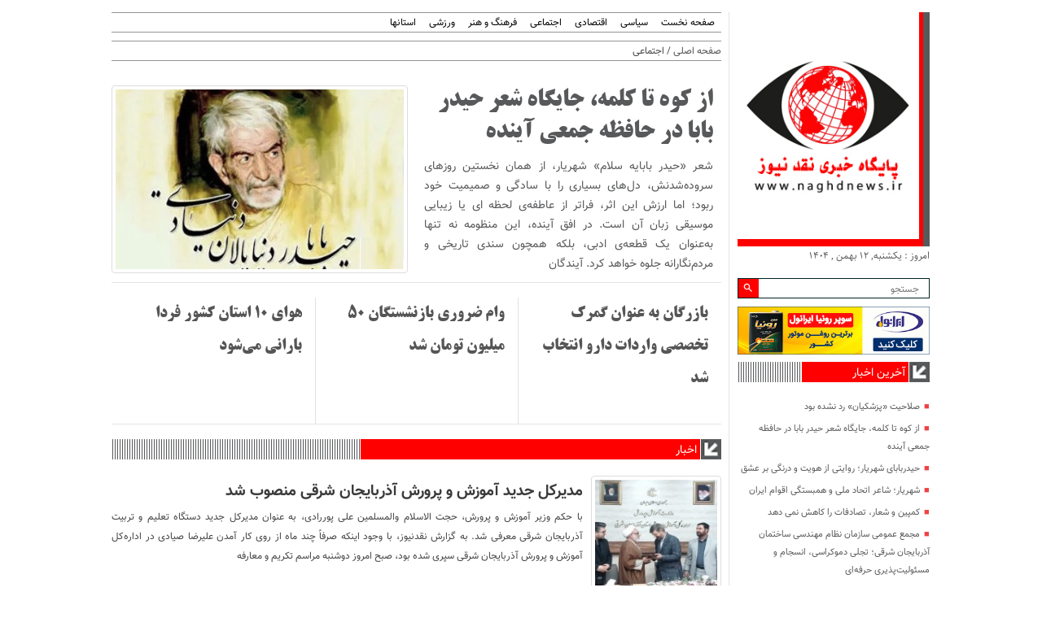

--- FILE ---
content_type: text/html; charset=UTF-8
request_url: http://www.naghdnews.ir/category/%D8%A7%D8%AC%D8%AA%D9%85%D8%A7%D8%B9%DB%8C/page/8/
body_size: 14105
content:
<!DOCTYPE html>
<!--[if lt IE 7 ]><html class="ie ie6" dir="rtl" lang="fa-IR"> <![endif]-->
<!--[if IE 7 ]><html class="ie ie7" dir="rtl" lang="fa-IR"> <![endif]-->
<!--[if IE 8 ]><html class="ie ie8" dir="rtl" lang="fa-IR"> <![endif]-->
<!--[if (gte IE 9)|!(IE)]><!--><html dir="rtl" lang="fa-IR"> <!--<![endif]-->
<head>
<meta charset="UTF-8">
<title>اجتماعی |  | صفحه 8</title>
<meta name='robots' content='max-image-preview:large' />
<link rel="alternate" type="application/rss+xml" title=" &raquo; اجتماعی خوراک دسته" href="http://www.naghdnews.ir/category/%d8%a7%d8%ac%d8%aa%d9%85%d8%a7%d8%b9%db%8c/feed/" />
<script type="text/javascript">
/* <![CDATA[ */
window._wpemojiSettings = {"baseUrl":"https:\/\/s.w.org\/images\/core\/emoji\/15.0.3\/72x72\/","ext":".png","svgUrl":"https:\/\/s.w.org\/images\/core\/emoji\/15.0.3\/svg\/","svgExt":".svg","source":{"concatemoji":"http:\/\/www.naghdnews.ir\/wp-includes\/js\/wp-emoji-release.min.js"}};
/*! This file is auto-generated */
!function(i,n){var o,s,e;function c(e){try{var t={supportTests:e,timestamp:(new Date).valueOf()};sessionStorage.setItem(o,JSON.stringify(t))}catch(e){}}function p(e,t,n){e.clearRect(0,0,e.canvas.width,e.canvas.height),e.fillText(t,0,0);var t=new Uint32Array(e.getImageData(0,0,e.canvas.width,e.canvas.height).data),r=(e.clearRect(0,0,e.canvas.width,e.canvas.height),e.fillText(n,0,0),new Uint32Array(e.getImageData(0,0,e.canvas.width,e.canvas.height).data));return t.every(function(e,t){return e===r[t]})}function u(e,t,n){switch(t){case"flag":return n(e,"\ud83c\udff3\ufe0f\u200d\u26a7\ufe0f","\ud83c\udff3\ufe0f\u200b\u26a7\ufe0f")?!1:!n(e,"\ud83c\uddfa\ud83c\uddf3","\ud83c\uddfa\u200b\ud83c\uddf3")&&!n(e,"\ud83c\udff4\udb40\udc67\udb40\udc62\udb40\udc65\udb40\udc6e\udb40\udc67\udb40\udc7f","\ud83c\udff4\u200b\udb40\udc67\u200b\udb40\udc62\u200b\udb40\udc65\u200b\udb40\udc6e\u200b\udb40\udc67\u200b\udb40\udc7f");case"emoji":return!n(e,"\ud83d\udc26\u200d\u2b1b","\ud83d\udc26\u200b\u2b1b")}return!1}function f(e,t,n){var r="undefined"!=typeof WorkerGlobalScope&&self instanceof WorkerGlobalScope?new OffscreenCanvas(300,150):i.createElement("canvas"),a=r.getContext("2d",{willReadFrequently:!0}),o=(a.textBaseline="top",a.font="600 32px Arial",{});return e.forEach(function(e){o[e]=t(a,e,n)}),o}function t(e){var t=i.createElement("script");t.src=e,t.defer=!0,i.head.appendChild(t)}"undefined"!=typeof Promise&&(o="wpEmojiSettingsSupports",s=["flag","emoji"],n.supports={everything:!0,everythingExceptFlag:!0},e=new Promise(function(e){i.addEventListener("DOMContentLoaded",e,{once:!0})}),new Promise(function(t){var n=function(){try{var e=JSON.parse(sessionStorage.getItem(o));if("object"==typeof e&&"number"==typeof e.timestamp&&(new Date).valueOf()<e.timestamp+604800&&"object"==typeof e.supportTests)return e.supportTests}catch(e){}return null}();if(!n){if("undefined"!=typeof Worker&&"undefined"!=typeof OffscreenCanvas&&"undefined"!=typeof URL&&URL.createObjectURL&&"undefined"!=typeof Blob)try{var e="postMessage("+f.toString()+"("+[JSON.stringify(s),u.toString(),p.toString()].join(",")+"));",r=new Blob([e],{type:"text/javascript"}),a=new Worker(URL.createObjectURL(r),{name:"wpTestEmojiSupports"});return void(a.onmessage=function(e){c(n=e.data),a.terminate(),t(n)})}catch(e){}c(n=f(s,u,p))}t(n)}).then(function(e){for(var t in e)n.supports[t]=e[t],n.supports.everything=n.supports.everything&&n.supports[t],"flag"!==t&&(n.supports.everythingExceptFlag=n.supports.everythingExceptFlag&&n.supports[t]);n.supports.everythingExceptFlag=n.supports.everythingExceptFlag&&!n.supports.flag,n.DOMReady=!1,n.readyCallback=function(){n.DOMReady=!0}}).then(function(){return e}).then(function(){var e;n.supports.everything||(n.readyCallback(),(e=n.source||{}).concatemoji?t(e.concatemoji):e.wpemoji&&e.twemoji&&(t(e.twemoji),t(e.wpemoji)))}))}((window,document),window._wpemojiSettings);
/* ]]> */
</script>
<style id='wp-emoji-styles-inline-css' type='text/css'>

	img.wp-smiley, img.emoji {
		display: inline !important;
		border: none !important;
		box-shadow: none !important;
		height: 1em !important;
		width: 1em !important;
		margin: 0 0.07em !important;
		vertical-align: -0.1em !important;
		background: none !important;
		padding: 0 !important;
	}
</style>
<link rel='stylesheet' id='wp-block-library-rtl-css' href='http://www.naghdnews.ir/wp-includes/css/dist/block-library/style-rtl.min.css' type='text/css' media='all' />
<style id='classic-theme-styles-inline-css' type='text/css'>
/*! This file is auto-generated */
.wp-block-button__link{color:#fff;background-color:#32373c;border-radius:9999px;box-shadow:none;text-decoration:none;padding:calc(.667em + 2px) calc(1.333em + 2px);font-size:1.125em}.wp-block-file__button{background:#32373c;color:#fff;text-decoration:none}
</style>
<style id='global-styles-inline-css' type='text/css'>
body{--wp--preset--color--black: #000000;--wp--preset--color--cyan-bluish-gray: #abb8c3;--wp--preset--color--white: #ffffff;--wp--preset--color--pale-pink: #f78da7;--wp--preset--color--vivid-red: #cf2e2e;--wp--preset--color--luminous-vivid-orange: #ff6900;--wp--preset--color--luminous-vivid-amber: #fcb900;--wp--preset--color--light-green-cyan: #7bdcb5;--wp--preset--color--vivid-green-cyan: #00d084;--wp--preset--color--pale-cyan-blue: #8ed1fc;--wp--preset--color--vivid-cyan-blue: #0693e3;--wp--preset--color--vivid-purple: #9b51e0;--wp--preset--gradient--vivid-cyan-blue-to-vivid-purple: linear-gradient(135deg,rgba(6,147,227,1) 0%,rgb(155,81,224) 100%);--wp--preset--gradient--light-green-cyan-to-vivid-green-cyan: linear-gradient(135deg,rgb(122,220,180) 0%,rgb(0,208,130) 100%);--wp--preset--gradient--luminous-vivid-amber-to-luminous-vivid-orange: linear-gradient(135deg,rgba(252,185,0,1) 0%,rgba(255,105,0,1) 100%);--wp--preset--gradient--luminous-vivid-orange-to-vivid-red: linear-gradient(135deg,rgba(255,105,0,1) 0%,rgb(207,46,46) 100%);--wp--preset--gradient--very-light-gray-to-cyan-bluish-gray: linear-gradient(135deg,rgb(238,238,238) 0%,rgb(169,184,195) 100%);--wp--preset--gradient--cool-to-warm-spectrum: linear-gradient(135deg,rgb(74,234,220) 0%,rgb(151,120,209) 20%,rgb(207,42,186) 40%,rgb(238,44,130) 60%,rgb(251,105,98) 80%,rgb(254,248,76) 100%);--wp--preset--gradient--blush-light-purple: linear-gradient(135deg,rgb(255,206,236) 0%,rgb(152,150,240) 100%);--wp--preset--gradient--blush-bordeaux: linear-gradient(135deg,rgb(254,205,165) 0%,rgb(254,45,45) 50%,rgb(107,0,62) 100%);--wp--preset--gradient--luminous-dusk: linear-gradient(135deg,rgb(255,203,112) 0%,rgb(199,81,192) 50%,rgb(65,88,208) 100%);--wp--preset--gradient--pale-ocean: linear-gradient(135deg,rgb(255,245,203) 0%,rgb(182,227,212) 50%,rgb(51,167,181) 100%);--wp--preset--gradient--electric-grass: linear-gradient(135deg,rgb(202,248,128) 0%,rgb(113,206,126) 100%);--wp--preset--gradient--midnight: linear-gradient(135deg,rgb(2,3,129) 0%,rgb(40,116,252) 100%);--wp--preset--font-size--small: 13px;--wp--preset--font-size--medium: 20px;--wp--preset--font-size--large: 36px;--wp--preset--font-size--x-large: 42px;--wp--preset--spacing--20: 0.44rem;--wp--preset--spacing--30: 0.67rem;--wp--preset--spacing--40: 1rem;--wp--preset--spacing--50: 1.5rem;--wp--preset--spacing--60: 2.25rem;--wp--preset--spacing--70: 3.38rem;--wp--preset--spacing--80: 5.06rem;--wp--preset--shadow--natural: 6px 6px 9px rgba(0, 0, 0, 0.2);--wp--preset--shadow--deep: 12px 12px 50px rgba(0, 0, 0, 0.4);--wp--preset--shadow--sharp: 6px 6px 0px rgba(0, 0, 0, 0.2);--wp--preset--shadow--outlined: 6px 6px 0px -3px rgba(255, 255, 255, 1), 6px 6px rgba(0, 0, 0, 1);--wp--preset--shadow--crisp: 6px 6px 0px rgba(0, 0, 0, 1);}:where(.is-layout-flex){gap: 0.5em;}:where(.is-layout-grid){gap: 0.5em;}body .is-layout-flex{display: flex;}body .is-layout-flex{flex-wrap: wrap;align-items: center;}body .is-layout-flex > *{margin: 0;}body .is-layout-grid{display: grid;}body .is-layout-grid > *{margin: 0;}:where(.wp-block-columns.is-layout-flex){gap: 2em;}:where(.wp-block-columns.is-layout-grid){gap: 2em;}:where(.wp-block-post-template.is-layout-flex){gap: 1.25em;}:where(.wp-block-post-template.is-layout-grid){gap: 1.25em;}.has-black-color{color: var(--wp--preset--color--black) !important;}.has-cyan-bluish-gray-color{color: var(--wp--preset--color--cyan-bluish-gray) !important;}.has-white-color{color: var(--wp--preset--color--white) !important;}.has-pale-pink-color{color: var(--wp--preset--color--pale-pink) !important;}.has-vivid-red-color{color: var(--wp--preset--color--vivid-red) !important;}.has-luminous-vivid-orange-color{color: var(--wp--preset--color--luminous-vivid-orange) !important;}.has-luminous-vivid-amber-color{color: var(--wp--preset--color--luminous-vivid-amber) !important;}.has-light-green-cyan-color{color: var(--wp--preset--color--light-green-cyan) !important;}.has-vivid-green-cyan-color{color: var(--wp--preset--color--vivid-green-cyan) !important;}.has-pale-cyan-blue-color{color: var(--wp--preset--color--pale-cyan-blue) !important;}.has-vivid-cyan-blue-color{color: var(--wp--preset--color--vivid-cyan-blue) !important;}.has-vivid-purple-color{color: var(--wp--preset--color--vivid-purple) !important;}.has-black-background-color{background-color: var(--wp--preset--color--black) !important;}.has-cyan-bluish-gray-background-color{background-color: var(--wp--preset--color--cyan-bluish-gray) !important;}.has-white-background-color{background-color: var(--wp--preset--color--white) !important;}.has-pale-pink-background-color{background-color: var(--wp--preset--color--pale-pink) !important;}.has-vivid-red-background-color{background-color: var(--wp--preset--color--vivid-red) !important;}.has-luminous-vivid-orange-background-color{background-color: var(--wp--preset--color--luminous-vivid-orange) !important;}.has-luminous-vivid-amber-background-color{background-color: var(--wp--preset--color--luminous-vivid-amber) !important;}.has-light-green-cyan-background-color{background-color: var(--wp--preset--color--light-green-cyan) !important;}.has-vivid-green-cyan-background-color{background-color: var(--wp--preset--color--vivid-green-cyan) !important;}.has-pale-cyan-blue-background-color{background-color: var(--wp--preset--color--pale-cyan-blue) !important;}.has-vivid-cyan-blue-background-color{background-color: var(--wp--preset--color--vivid-cyan-blue) !important;}.has-vivid-purple-background-color{background-color: var(--wp--preset--color--vivid-purple) !important;}.has-black-border-color{border-color: var(--wp--preset--color--black) !important;}.has-cyan-bluish-gray-border-color{border-color: var(--wp--preset--color--cyan-bluish-gray) !important;}.has-white-border-color{border-color: var(--wp--preset--color--white) !important;}.has-pale-pink-border-color{border-color: var(--wp--preset--color--pale-pink) !important;}.has-vivid-red-border-color{border-color: var(--wp--preset--color--vivid-red) !important;}.has-luminous-vivid-orange-border-color{border-color: var(--wp--preset--color--luminous-vivid-orange) !important;}.has-luminous-vivid-amber-border-color{border-color: var(--wp--preset--color--luminous-vivid-amber) !important;}.has-light-green-cyan-border-color{border-color: var(--wp--preset--color--light-green-cyan) !important;}.has-vivid-green-cyan-border-color{border-color: var(--wp--preset--color--vivid-green-cyan) !important;}.has-pale-cyan-blue-border-color{border-color: var(--wp--preset--color--pale-cyan-blue) !important;}.has-vivid-cyan-blue-border-color{border-color: var(--wp--preset--color--vivid-cyan-blue) !important;}.has-vivid-purple-border-color{border-color: var(--wp--preset--color--vivid-purple) !important;}.has-vivid-cyan-blue-to-vivid-purple-gradient-background{background: var(--wp--preset--gradient--vivid-cyan-blue-to-vivid-purple) !important;}.has-light-green-cyan-to-vivid-green-cyan-gradient-background{background: var(--wp--preset--gradient--light-green-cyan-to-vivid-green-cyan) !important;}.has-luminous-vivid-amber-to-luminous-vivid-orange-gradient-background{background: var(--wp--preset--gradient--luminous-vivid-amber-to-luminous-vivid-orange) !important;}.has-luminous-vivid-orange-to-vivid-red-gradient-background{background: var(--wp--preset--gradient--luminous-vivid-orange-to-vivid-red) !important;}.has-very-light-gray-to-cyan-bluish-gray-gradient-background{background: var(--wp--preset--gradient--very-light-gray-to-cyan-bluish-gray) !important;}.has-cool-to-warm-spectrum-gradient-background{background: var(--wp--preset--gradient--cool-to-warm-spectrum) !important;}.has-blush-light-purple-gradient-background{background: var(--wp--preset--gradient--blush-light-purple) !important;}.has-blush-bordeaux-gradient-background{background: var(--wp--preset--gradient--blush-bordeaux) !important;}.has-luminous-dusk-gradient-background{background: var(--wp--preset--gradient--luminous-dusk) !important;}.has-pale-ocean-gradient-background{background: var(--wp--preset--gradient--pale-ocean) !important;}.has-electric-grass-gradient-background{background: var(--wp--preset--gradient--electric-grass) !important;}.has-midnight-gradient-background{background: var(--wp--preset--gradient--midnight) !important;}.has-small-font-size{font-size: var(--wp--preset--font-size--small) !important;}.has-medium-font-size{font-size: var(--wp--preset--font-size--medium) !important;}.has-large-font-size{font-size: var(--wp--preset--font-size--large) !important;}.has-x-large-font-size{font-size: var(--wp--preset--font-size--x-large) !important;}
.wp-block-navigation a:where(:not(.wp-element-button)){color: inherit;}
:where(.wp-block-post-template.is-layout-flex){gap: 1.25em;}:where(.wp-block-post-template.is-layout-grid){gap: 1.25em;}
:where(.wp-block-columns.is-layout-flex){gap: 2em;}:where(.wp-block-columns.is-layout-grid){gap: 2em;}
.wp-block-pullquote{font-size: 1.5em;line-height: 1.6;}
</style>
<link rel='stylesheet' id='stylecss-css' href='http://www.naghdnews.ir/wp-content/themes/omid/style.css' type='text/css' media='all' />
<link rel='stylesheet' id='tabnawebfontcss-css' href='http://www.naghdnews.ir/wp-content/themes/omid/css/fonts/tabnawebfont.css' type='text/css' media='all' />
<link rel='stylesheet' id='redcss-css' href='http://www.naghdnews.ir/wp-content/themes/omid/css/color/red.css' type='text/css' media='all' />
<link rel='stylesheet' id='responsive-css' href='http://www.naghdnews.ir/wp-content/themes/omid/css/responsive.css' type='text/css' media='all' />
<script type="text/javascript" src="http://www.naghdnews.ir/wp-includes/js/jquery/jquery.min.js" id="jquery-core-js"></script>
<script type="text/javascript" src="http://www.naghdnews.ir/wp-includes/js/jquery/jquery-migrate.min.js" id="jquery-migrate-js"></script>
<script type="text/javascript" src="http://www.naghdnews.ir/wp-content/themes/omid/js/plugin.mehr.js" id="plugins-js"></script>
<script type="text/javascript" src="http://www.naghdnews.ir/wp-content/themes/omid/js/owlcarousel.mehr.js" id="owlcarousel-js"></script>
<script type="text/javascript" src="http://www.naghdnews.ir/wp-content/themes/omid/js/oc.plugin.mehr.js" id="ocplugin-js"></script>
<script type="text/javascript" src="http://www.naghdnews.ir/wp-content/themes/omid/js/enscroll.mehr.js" id="enscroll-js"></script>
<link rel="https://api.w.org/" href="http://www.naghdnews.ir/wp-json/" /><link rel="alternate" type="application/json" href="http://www.naghdnews.ir/wp-json/wp/v2/categories/28" /><link rel="EditURI" type="application/rsd+xml" title="RSD" href="http://www.naghdnews.ir/xmlrpc.php?rsd" />
<meta name="generator" content="WordPress 6.5.7" />
<!-- Analytics by WP Statistics v13.2.4.1 - http://wp-statistics.com/ -->
<link href="http://www.naghdnews.ir/wp-content/uploads/2022/08/n1.jpg" rel="shortcut icon">



<meta property="og:image" content="http://www.naghdnews.ir/wp-content/uploads/2022/08/n1.jpg"" />
<!--[if IE]><script src="http://www.naghdnews.ir/wp-content/themes/omid/js/modernizr.js"></script><![endif]-->
<meta name="fontiran.com:license" content="JJQVH">
<meta name="viewport" content="width=device-width, initial-scale=1">
<meta name="MobileOptimized" content="width">
<meta name="HandheldFriendly" content="true"> 
<meta name="theme-color" content="#D20001">
<link rel="pingback" href="http://www.naghdnews.ir/xmlrpc.php">
</head>
<body class="body">

<div class="container">
<main class="main_left">

<header id="header">
<nav class="categories">
<div class="containerh">
<div class="bodydeactive"></div>

<div class="navicon"><i class="icon-menu"></i></div>


<ul class="zetta-menu zm-response-switch zm-effect-slide-bottom">
<em class="headfix">
      <a href="http://www.naghdnews.ir">
	<img src="http://www.naghdnews.ir/wp-content/uploads/2022/08/n1.jpg" alt="پایگاه خبری &quot;نقد نیوز&quot;" title="" />

</a>
    

<i>x</i>
</em>

<li id="menu-item-11" class="menu-item menu-item-type-custom menu-item-object-custom menu-item-home menu-item-11"><a href="http://www.naghdnews.ir/">صفحه نخست</a></li>
<li id="menu-item-231" class="menu-item menu-item-type-taxonomy menu-item-object-category menu-item-231"><a href="http://www.naghdnews.ir/category/%d8%b3%db%8c%d8%a7%d8%b3%db%8c/">سیاسی</a></li>
<li id="menu-item-12" class="menu-item menu-item-type-taxonomy menu-item-object-category menu-item-12"><a href="http://www.naghdnews.ir/category/%d8%a7%d9%82%d8%aa%d8%b5%d8%a7%d8%af%db%8c/">اقتصادی</a></li>
<li id="menu-item-268" class="menu-item menu-item-type-taxonomy menu-item-object-category current-menu-item menu-item-268"><a href="http://www.naghdnews.ir/category/%d8%a7%d8%ac%d8%aa%d9%85%d8%a7%d8%b9%db%8c/" aria-current="page">اجتماعی</a></li>
<li id="menu-item-174" class="menu-item menu-item-type-taxonomy menu-item-object-category menu-item-174"><a href="http://www.naghdnews.ir/category/%d9%81%d8%b1%d9%87%d9%86%da%af-%d9%88-%d9%87%d9%86%d8%b1/">فرهنگ و هنر</a></li>
<li id="menu-item-16" class="menu-item menu-item-type-taxonomy menu-item-object-category menu-item-16"><a href="http://www.naghdnews.ir/category/%d9%88%d8%b1%d8%b2%d8%b4%db%8c/">ورزشی</a></li>
<li id="menu-item-256" class="menu-item menu-item-type-taxonomy menu-item-object-category menu-item-256"><a href="http://www.naghdnews.ir/category/%d8%a7%d8%b3%d8%aa%d8%a7%d9%86%d9%87%d8%a7/">استانها</a></li>
</ul>







<div class="logoicon">	
<img src="http://www.naghdnews.ir/wp-content/uploads/2022/08/n1.jpg" alt="پایگاه خبری &quot;نقد نیوز&quot;" title="" /></div>





</div><!-- nav -->
</nav><!-- categories -->

<div class="info_rispon">

<div class="logo_rispon">
    
   
                    <a href="http://www.naghdnews.ir">
	<img src="http://www.naghdnews.ir/wp-content/uploads/2022/08/n1.jpg" alt="پایگاه خبری &quot;نقد نیوز&quot;" title="" />

</a>
  </div>
  
  
  


<div class="date"> امروز : یکشنبه, 12 بهمن , 1404 
</div>

<form class="search" method="get" action="http://www.naghdnews.ir">
<input type="text" value="" placeholder="جستجو" onfocus="if (this.value == '') {this.value = '';}" onblur="if (this.value == '') {this.value = '';}" name="s" class="text">
<button type="submit" class="submit"><i class="icon-search"></i></button>
</form>
  
  
  </div><!-- info_rispon -->



    </header>
<div class="archive_container ">

	


 
 
 
 <div class="breadcrumbs"><div class="content"><a href="http://www.naghdnews.ir" title="صفحه اصلی">صفحه اصلی</a>   / اجتماعی</div></div>

  <section class="special">




  





<article class="article_item_one" itemtype="http://schema.org/CreativeWork" data-element-name="FRONT_A"  >

<div class="special_img">

<a title="از کوه تا کلمه، جایگاه شعر حیدر بابا در حافظه‌ جمعی آینده" href="http://www.naghdnews.ir/%d8%a7%d8%b2-%da%a9%d9%88%d9%87-%d8%aa%d8%a7-%da%a9%d9%84%d9%85%d9%87%d8%8c-%d8%ac%d8%a7%db%8c%da%af%d8%a7%d9%87-%d8%b4%d8%b9%d8%b1-%d8%ad%db%8c%d8%af%d8%b1-%d8%a8%d8%a7%d8%a8%d8%a7-%d8%af%d8%b1/">
<img width="400" height="250" src="http://www.naghdnews.ir/wp-content/uploads/2025/09/حیدربابا1-400x250.jpg" class="img_thumbnail wp-post-image" alt="از کوه تا کلمه، جایگاه شعر حیدر بابا در حافظه‌ جمعی آینده" title="از کوه تا کلمه، جایگاه شعر حیدر بابا در حافظه‌ جمعی آینده" decoding="async" fetchpriority="high" /></a>

</div><!-- special_img -->

<div class="special_content">





 


<h1><a title="از کوه تا کلمه، جایگاه شعر حیدر بابا در حافظه‌ جمعی آینده" href="http://www.naghdnews.ir/%d8%a7%d8%b2-%da%a9%d9%88%d9%87-%d8%aa%d8%a7-%da%a9%d9%84%d9%85%d9%87%d8%8c-%d8%ac%d8%a7%db%8c%da%af%d8%a7%d9%87-%d8%b4%d8%b9%d8%b1-%d8%ad%db%8c%d8%af%d8%b1-%d8%a8%d8%a7%d8%a8%d8%a7-%d8%af%d8%b1/">از کوه تا کلمه، جایگاه شعر حیدر بابا در حافظه‌ جمعی آینده</a></h1>

<p>شعر «حیدر بابایه سلام» شهریار، از همان نخستین روزهای سروده‌شدنش، دل‌های بسیاری را با سادگی و صمیمیت خود ربود؛ اما ارزش این اثر، فراتر از عاطفه‌ی لحظه‌ ای یا زیبایی موسیقی زبان آن است. در افق آینده، این منظومه نه تنها به‌عنوان یک قطعه‌ی ادبی، بلکه همچون سندی تاریخی و مردم‌نگارانه جلوه خواهد کرد. آیندگان</p>

</div><!-- special_content -->




</article>






  </section><!-- posts -->
  <hr>





<section class="boxtnews" itemscope="" itemtype="http://schema.org/CreativeWork" data-element-name="FRONT_B" >


<ul>
 <li class="articleboxtnews">

<h2><a title="بازرگان به عنوان گمرک تخصصی واردات دارو انتخاب شد" href="http://www.naghdnews.ir/%d8%a8%d8%a7%d8%b2%d8%b1%da%af%d8%a7%d9%86-%d8%a8%d9%87-%d8%b9%d9%86%d9%88%d8%a7%d9%86-%da%af%d9%85%d8%b1%da%a9-%d8%aa%d8%ae%d8%b5%d8%b5%db%8c-%d9%88%d8%a7%d8%b1%d8%af%d8%a7%d8%aa-%d8%af%d8%a7%d8%b1/">بازرگان به عنوان گمرک تخصصی واردات دارو انتخاب شد</a></h2>
</li>
<li class="articleboxtnews">

<h2><a title="وام ضروری بازنشستگان ۵۰ میلیون تومان شد" href="http://www.naghdnews.ir/%d9%88%d8%a7%d9%85-%d8%b6%d8%b1%d9%88%d8%b1%db%8c-%d8%a8%d8%a7%d8%b2%d9%86%d8%b4%d8%b3%d8%aa%da%af%d8%a7%d9%86-%db%b5%db%b0-%d9%85%db%8c%d9%84%db%8c%d9%88%d9%86-%d8%aa%d9%88%d9%85%d8%a7%d9%86-%d8%b4/">وام ضروری بازنشستگان ۵۰ میلیون تومان شد</a></h2>
</li>
<li class="articleboxtnews">

<h2><a title="هوای ۱۰ استان کشور فردا بارانی می‌شود" href="http://www.naghdnews.ir/%d9%87%d9%88%d8%a7%db%8c-%db%b1%db%b0-%d8%a7%d8%b3%d8%aa%d8%a7%d9%86-%da%a9%d8%b4%d9%88%d8%b1-%d9%81%d8%b1%d8%af%d8%a7-%d8%a8%d8%a7%d8%b1%d8%a7%d9%86%db%8c-%d9%85%db%8c%d8%b4%d9%88%d8%af/">هوای ۱۰ استان کشور فردا بارانی می‌شود</a></h2>
</li>
</ul>

</section><!-- posts -->
 <hr>






  <section class="boxnews">
  
  
  
  <header>
<div class="title-arrow"></div>    <h2><a href="http://www.naghdnews.ir/category/%d8%a7%d8%ae%d8%a8%d8%a7%d8%b1/" target="_blank" title="اخبار">اخبار</a> </h2>
</header>
  
<div class="posts"  itemscope="" itemtype="http://schema.org/CreativeWork" data-element-name="FRONT_B" >
<div class="content">
 <article class="article item">
<a title="مدیرکل جدید آموزش و پرورش آذربایجان شرقی منصوب شد" href="http://www.naghdnews.ir/%d9%85%d8%af%db%8c%d8%b1%da%a9%d9%84-%d8%ac%d8%af%db%8c%d8%af-%d8%a2%d9%85%d9%88%d8%b2%d8%b4-%d9%88-%d9%be%d8%b1%d9%88%d8%b1%d8%b4-%d8%a2%d8%b0%d8%b1%d8%a8%d8%a7%db%8c%d8%ac%d8%a7%d9%86-%d8%b4%d8%b1/">
<img width="140" height="135" src="http://www.naghdnews.ir/wp-content/uploads/2022/12/پوررادی-140x135.jpg" class="img_thumbnail wp-post-image" alt="مدیرکل جدید آموزش و پرورش آذربایجان شرقی منصوب شد" title="مدیرکل جدید آموزش و پرورش آذربایجان شرقی منصوب شد" decoding="async" loading="lazy" /></a>
<div class="left">
<div class="rootitr">


 </div>

<h2><a title="مدیرکل جدید آموزش و پرورش آذربایجان شرقی منصوب شد" href="http://www.naghdnews.ir/%d9%85%d8%af%db%8c%d8%b1%da%a9%d9%84-%d8%ac%d8%af%db%8c%d8%af-%d8%a2%d9%85%d9%88%d8%b2%d8%b4-%d9%88-%d9%be%d8%b1%d9%88%d8%b1%d8%b4-%d8%a2%d8%b0%d8%b1%d8%a8%d8%a7%db%8c%d8%ac%d8%a7%d9%86-%d8%b4%d8%b1/">مدیرکل جدید آموزش و پرورش آذربایجان شرقی منصوب شد</a></h2>
<div class="body"><p>با حکم وزیر آموزش و پرورش، حجت الاسلام والمسلمین علی پوررادی، به عنوان مدیرکل جدید دستگاه تعلیم و تربیت آذربایجان شرقی معرفی شد. به گزارش نقدنیوز، با وجود اینکه صرفاً چند ماه از روی کار آمدن علیرضا صیادی در اداره‌کل آموزش و پرورش آذربایجان شرقی سپری شده بود، صبح امروز دوشنبه مراسم تکریم و معارفه</p>
</div>
</div><!-- left -->
<div class="line"></div>



</article>
<article class="article item">
<a title="انتصاب مدیر کل جدید ارشاد اسلامی آذربایجان شرقی" href="http://www.naghdnews.ir/%d8%a7%d9%86%d8%aa%d8%b5%d8%a7%d8%a8-%d9%85%d8%af%db%8c%d8%b1-%da%a9%d9%84-%d8%ac%d8%af%db%8c%d8%af-%d8%a7%d8%b1%d8%b4%d8%a7%d8%af-%d8%a7%d8%b3%d9%84%d8%a7%d9%85%db%8c-%d8%a2%d8%b0%d8%b1%d8%a8%d8%a7/">
<img width="140" height="135" src="http://www.naghdnews.ir/wp-content/uploads/2022/12/بلاغی-140x135.jpg" class="img_thumbnail wp-post-image" alt="انتصاب مدیر کل جدید ارشاد اسلامی آذربایجان شرقی" title="انتصاب مدیر کل جدید ارشاد اسلامی آذربایجان شرقی" decoding="async" loading="lazy" /></a>
<div class="left">
<div class="rootitr">


 </div>

<h2><a title="انتصاب مدیر کل جدید ارشاد اسلامی آذربایجان شرقی" href="http://www.naghdnews.ir/%d8%a7%d9%86%d8%aa%d8%b5%d8%a7%d8%a8-%d9%85%d8%af%db%8c%d8%b1-%da%a9%d9%84-%d8%ac%d8%af%db%8c%d8%af-%d8%a7%d8%b1%d8%b4%d8%a7%d8%af-%d8%a7%d8%b3%d9%84%d8%a7%d9%85%db%8c-%d8%a2%d8%b0%d8%b1%d8%a8%d8%a7/">انتصاب مدیر کل جدید ارشاد اسلامی آذربایجان شرقی</a></h2>
<div class="body"><p>با حکم وزیر فرهنگ و ارشاد اسلامی ؛ مدیر کل جدید فرهنگ و ارشاد اسلامی آذربایجان شرقی منصوب شد. به گزارش نقدنیوز، با حکمی از سوی محمدمهدی اسماعیلی وزیر فرهنگ، سیدمحمدحسین بلاغی مبین به عنوان مدیر کل جدید فرهنگ و ارشاد اسلامی استان آذربایجان شرقی منصوب شد. این در حالی است که از 15 بهمن</p>
</div>
</div><!-- left -->
<div class="line"></div>



</article>
<article class="article item">
<a title="هیچ دستگاهی نتوانست رتبه عالی جشنواره شهید رجایی را کسب کند" href="http://www.naghdnews.ir/%d9%87%db%8c%da%86-%d8%af%d8%b3%d8%aa%da%af%d8%a7%d9%87%db%8c-%d9%86%d8%aa%d9%88%d8%a7%d9%86%d8%b3%d8%aa-%d8%b1%d8%aa%d8%a8%d9%87-%d8%b9%d8%a7%d9%84%db%8c-%d8%ac%d8%b4%d9%86%d9%88%d8%a7%d8%b1%d9%87/">
<img width="140" height="135" src="http://www.naghdnews.ir/wp-content/uploads/2022/08/4265978-140x135.jpg" class="img_thumbnail wp-post-image" alt="هیچ دستگاهی نتوانست رتبه عالی جشنواره شهید رجایی را کسب کند" title="هیچ دستگاهی نتوانست رتبه عالی جشنواره شهید رجایی را کسب کند" decoding="async" loading="lazy" /></a>
<div class="left">
<div class="rootitr">


 </div>

<h2><a title="هیچ دستگاهی نتوانست رتبه عالی جشنواره شهید رجایی را کسب کند" href="http://www.naghdnews.ir/%d9%87%db%8c%da%86-%d8%af%d8%b3%d8%aa%da%af%d8%a7%d9%87%db%8c-%d9%86%d8%aa%d9%88%d8%a7%d9%86%d8%b3%d8%aa-%d8%b1%d8%aa%d8%a8%d9%87-%d8%b9%d8%a7%d9%84%db%8c-%d8%ac%d8%b4%d9%86%d9%88%d8%a7%d8%b1%d9%87/">هیچ دستگاهی نتوانست رتبه عالی جشنواره شهید رجایی را کسب کند</a></h2>
<div class="body"><p>رئیس سازمان اداری و استخدامی کشور در اختتامیه هفدهمین جشنواره شهید رجایی گفت: در ارزیابی‌های امسال هیچ دستگاهی در سطح عالی قرار نگرفت. به گزارش نقدنیوز به نقل از سازمان اداری و استخدامی کشور، میثم لطیفی با بیان اینکه جشنواره شهید رجایی از سال ۷۵ برگزار شده است گفت: با برگزاری این جشنواره فضایی برای</p>
</div>
</div><!-- left -->
<div class="line"></div>



</article>
<article class="article item">
<a title="تعریف بارکد برای کارکنان دولت در جهت ارزیابی" href="http://www.naghdnews.ir/%d8%aa%d8%b9%d8%b1%db%8c%d9%81-%d8%a8%d8%a7%d8%b1%da%a9%d8%af-%d8%a8%d8%b1%d8%a7%db%8c-%da%a9%d8%a7%d8%b1%da%a9%d9%86%d8%a7%d9%86-%d8%af%d9%88%d9%84%d8%aa-%d8%af%d8%b1-%d8%ac%d9%87%d8%aa-%d8%a7%d8%b1/">
<img width="140" height="135" src="http://www.naghdnews.ir/wp-content/uploads/2022/08/کارمند-140x135.jpg" class="img_thumbnail wp-post-image" alt="تعریف بارکد برای کارکنان دولت در جهت ارزیابی" title="تعریف بارکد برای کارکنان دولت در جهت ارزیابی" decoding="async" loading="lazy" /></a>
<div class="left">
<div class="rootitr">


 </div>

<h2><a title="تعریف بارکد برای کارکنان دولت در جهت ارزیابی" href="http://www.naghdnews.ir/%d8%aa%d8%b9%d8%b1%db%8c%d9%81-%d8%a8%d8%a7%d8%b1%da%a9%d8%af-%d8%a8%d8%b1%d8%a7%db%8c-%da%a9%d8%a7%d8%b1%da%a9%d9%86%d8%a7%d9%86-%d8%af%d9%88%d9%84%d8%aa-%d8%af%d8%b1-%d8%ac%d9%87%d8%aa-%d8%a7%d8%b1/">تعریف بارکد برای کارکنان دولت در جهت ارزیابی</a></h2>
<div class="body"><p>رییس سازمان امور اداری و استخدامی کشور با اعلام اینکه به‌زودی برای هر کدام از کارکنان دولت یک بارکد برای ارزیابی تعریف و طراحی خواهد شد، گفت: با رونمایی از سامانه دولت سنج مستندات عملکرد دستگاه‌ها و نتایج آن در سه سال گذشته اعلام و در اختیار عمومی قرار می‌گیرد. به گزارش نقدنیوز، «میثم لطیفی»</p>
</div>
</div><!-- left -->
<div class="line"></div>



</article>
<article class="article item">
<a title="هیچ سهمیه و امتیازی در پذیرش و انتقال فرزندان اعضای هیات علمی وجود ندارد" href="http://www.naghdnews.ir/%d9%87%db%8c%da%86-%d8%b3%d9%87%d9%85%db%8c%d9%87-%d9%88-%d8%a7%d9%85%d8%aa%db%8c%d8%a7%d8%b2%db%8c-%d8%af%d8%b1-%d9%be%d8%b0%db%8c%d8%b1%d8%b4-%d9%88-%d8%a7%d9%86%d8%aa%d9%82%d8%a7%d9%84-%d9%81%d8%b1/">
<img width="140" height="135" src="http://www.naghdnews.ir/wp-content/uploads/2022/08/کنکور-140x135.jpg" class="img_thumbnail wp-post-image" alt="هیچ سهمیه و امتیازی در پذیرش و انتقال فرزندان اعضای هیات علمی وجود ندارد" title="هیچ سهمیه و امتیازی در پذیرش و انتقال فرزندان اعضای هیات علمی وجود ندارد" decoding="async" loading="lazy" /></a>
<div class="left">
<div class="rootitr">
معاون سازمان سنجش: 

 </div>

<h2><a title="هیچ سهمیه و امتیازی در پذیرش و انتقال فرزندان اعضای هیات علمی وجود ندارد" href="http://www.naghdnews.ir/%d9%87%db%8c%da%86-%d8%b3%d9%87%d9%85%db%8c%d9%87-%d9%88-%d8%a7%d9%85%d8%aa%db%8c%d8%a7%d8%b2%db%8c-%d8%af%d8%b1-%d9%be%d8%b0%db%8c%d8%b1%d8%b4-%d9%88-%d8%a7%d9%86%d8%aa%d9%82%d8%a7%d9%84-%d9%81%d8%b1/">هیچ سهمیه و امتیازی در پذیرش و انتقال فرزندان اعضای هیات علمی وجود ندارد</a></h2>
<div class="body"><p>معاون امور آزمون‌های سازمان سنجش آموزش کشور گفت: بر اساس آرای هیات عمومی دیوان عدالت اداری دستورالعمل اجرایی نقل و انتقال فرزندان اعضای هیات علمی دانشگاه‌ها ابطال شد و در آزمون سراسری ۱۴۰۱ هیچ امتیاز و تسهیلاتی برای انتقال فرزندان اعضای هیات علمی وجود ندارد. به گزارش نقدنیوز از روابط عمومی سازمان سنجش، حسن مروتی به</p>
</div>
</div><!-- left -->
<div class="line"></div>



</article>
<article class="article item">
<a title="۴۰ درصد از وکیل‌های جوان کشور بیکار هستند" href="http://www.naghdnews.ir/%db%b4%db%b0-%d8%af%d8%b1%d8%b5%d8%af-%d8%a7%d8%b2-%d9%88%da%a9%db%8c%d9%84%d9%87%d8%a7%db%8c-%d8%ac%d9%88%d8%a7%d9%86-%da%a9%d8%b4%d9%88%d8%b1-%d8%a8%db%8c%da%a9%d8%a7%d8%b1-%d9%87%d8%b3/">
<img width="140" height="135" src="http://www.naghdnews.ir/wp-content/uploads/2022/08/وکیل-140x135.jpg" class="img_thumbnail wp-post-image" alt="۴۰ درصد از وکیل‌های جوان کشور بیکار هستند" title="۴۰ درصد از وکیل‌های جوان کشور بیکار هستند" decoding="async" loading="lazy" /></a>
<div class="left">
<div class="rootitr">


 </div>

<h2><a title="۴۰ درصد از وکیل‌های جوان کشور بیکار هستند" href="http://www.naghdnews.ir/%db%b4%db%b0-%d8%af%d8%b1%d8%b5%d8%af-%d8%a7%d8%b2-%d9%88%da%a9%db%8c%d9%84%d9%87%d8%a7%db%8c-%d8%ac%d9%88%d8%a7%d9%86-%da%a9%d8%b4%d9%88%d8%b1-%d8%a8%db%8c%da%a9%d8%a7%d8%b1-%d9%87%d8%b3/">۴۰ درصد از وکیل‌های جوان کشور بیکار هستند</a></h2>
<div class="body"><p>رئیس کانون وکلای دادگستری کشور گفت: ۴۰ درصد از وکلای جوان بیکار هستند، بنابراین ابتدا باید بستر پذیرش وکیل جدید فراهم و فرهنگ جامعه اصلاح شود و سپس تعداد وکلا افزایش یابد. به گزارش نقدنیوز، جلیل مالکی  در حاشیه انتخابات هیات مدیره کانون وکلای دادگستری استان سمنان  گفت: در شرایط فعلی که بستر کار وکالتی</p>
</div>
</div><!-- left -->
<div class="line"></div>



</article>
<article class="article item">
<a title="شهرداران بایدنقش آفرینی جدی تری در توسعه کشور داشته باشند" href="http://www.naghdnews.ir/%d8%b4%d9%87%d8%b1%d8%af%d8%a7%d8%b1%d8%a7%d9%86-%d8%a8%d8%a7%db%8c%d8%af%d9%86%d9%82%d8%b4-%d8%a2%d9%81%d8%b1%db%8c%d9%86%db%8c-%d8%ac%d8%af%db%8c-%d8%aa%d8%b1%db%8c-%d8%af%d8%b1-%d8%aa%d9%88%d8%b3/">
<img width="140" height="135" src="http://www.naghdnews.ir/wp-content/uploads/2022/08/مخبر-140x135.jpg" class="img_thumbnail wp-post-image" alt="شهرداران بایدنقش آفرینی جدی تری در توسعه کشور داشته باشند" title="شهرداران بایدنقش آفرینی جدی تری در توسعه کشور داشته باشند" decoding="async" loading="lazy" /></a>
<div class="left">
<div class="rootitr">
معاون اول رئیس جمهوری:

 </div>

<h2><a title="شهرداران بایدنقش آفرینی جدی تری در توسعه کشور داشته باشند" href="http://www.naghdnews.ir/%d8%b4%d9%87%d8%b1%d8%af%d8%a7%d8%b1%d8%a7%d9%86-%d8%a8%d8%a7%db%8c%d8%af%d9%86%d9%82%d8%b4-%d8%a2%d9%81%d8%b1%db%8c%d9%86%db%8c-%d8%ac%d8%af%db%8c-%d8%aa%d8%b1%db%8c-%d8%af%d8%b1-%d8%aa%d9%88%d8%b3/">شهرداران بایدنقش آفرینی جدی تری در توسعه کشور داشته باشند</a></h2>
<div class="body"><p>جلسه مجمع شهرداران کلان شهرهای ایران پیش از ظهر امروز پنجشنبه با حضور معاون اول رییس جمهور برگزار شد. به گزارش نقدنیوز، محمد مخبر در این جلسه از شهرداری‌ها به عنوان حلقه میانی بین مردم و دولت یاد کرد و گفت: شهرداری‌ها نقش اثرگذار و پر اهمیتی در توسعه و پیشرفت کشور دارند. مخبر با</p>
</div>
</div><!-- left -->
<div class="line"></div>



</article>
<article class="article item">
<a title="راه‌اندازی اپ نظارت والدین بر رفت و آمد فرزندان با سرویس مدارس" href="http://www.naghdnews.ir/%d8%b1%d8%a7%d9%87%d8%a7%d9%86%d8%af%d8%a7%d8%b2%db%8c-%d8%a7%d9%be-%d9%86%d8%b8%d8%a7%d8%b1%d8%aa-%d9%88%d8%a7%d9%84%d8%af%db%8c%d9%86-%d8%a8%d8%b1-%d8%b1%d9%81%d8%aa-%d9%88-%d8%a2%d9%85/">
<img width="140" height="135" src="http://www.naghdnews.ir/wp-content/uploads/2022/08/سرویس-140x135.jpg" class="img_thumbnail wp-post-image" alt="راه‌اندازی اپ نظارت والدین بر رفت و آمد فرزندان با سرویس مدارس" title="راه‌اندازی اپ نظارت والدین بر رفت و آمد فرزندان با سرویس مدارس" decoding="async" loading="lazy" /></a>
<div class="left">
<div class="rootitr">


 </div>

<h2><a title="راه‌اندازی اپ نظارت والدین بر رفت و آمد فرزندان با سرویس مدارس" href="http://www.naghdnews.ir/%d8%b1%d8%a7%d9%87%d8%a7%d9%86%d8%af%d8%a7%d8%b2%db%8c-%d8%a7%d9%be-%d9%86%d8%b8%d8%a7%d8%b1%d8%aa-%d9%88%d8%a7%d9%84%d8%af%db%8c%d9%86-%d8%a8%d8%b1-%d8%b1%d9%81%d8%aa-%d9%88-%d8%a2%d9%85/">راه‌اندازی اپ نظارت والدین بر رفت و آمد فرزندان با سرویس مدارس</a></h2>
<div class="body"><p>مدیرعامل اتحادیه تاکسیرانی شهری کشور گفت: اپ نظارت والدین بر رفت و آمد فرزندان با سرویس راه‌اندازی شده و والدین از طریق این اپ نظارتی می‌توانند آمد و شد فرزند دانش‌آموز خود را رصد کنند و به راننده امتیاز دهند. به گزارش نقدنیوز مرتضی ضامنی روز پنجشنبه در مراسم سی و نهمین مجمع اتحادیه تاکسیرانی‌های شهر</p>
</div>
</div><!-- left -->
<div class="line"></div>



</article>


<div class="pagenavi">
<span class="pages">صفحه 8 از 11</span><a href="http://www.naghdnews.ir/category/%D8%A7%D8%AC%D8%AA%D9%85%D8%A7%D8%B9%DB%8C/" class="first" title="«">«</a><span class="extend">...</span>
					<a href="http://www.naghdnews.ir/category/%D8%A7%D8%AC%D8%AA%D9%85%D8%A7%D8%B9%DB%8C/page/7/" >‹</a>
					<a href="http://www.naghdnews.ir/category/%D8%A7%D8%AC%D8%AA%D9%85%D8%A7%D8%B9%DB%8C/page/2/" class="page" title="2">2</a><a href="http://www.naghdnews.ir/category/%D8%A7%D8%AC%D8%AA%D9%85%D8%A7%D8%B9%DB%8C/page/3/" class="page" title="3">3</a><a href="http://www.naghdnews.ir/category/%D8%A7%D8%AC%D8%AA%D9%85%D8%A7%D8%B9%DB%8C/page/4/" class="page" title="4">4</a><a href="http://www.naghdnews.ir/category/%D8%A7%D8%AC%D8%AA%D9%85%D8%A7%D8%B9%DB%8C/page/5/" class="page" title="5">5</a><a href="http://www.naghdnews.ir/category/%D8%A7%D8%AC%D8%AA%D9%85%D8%A7%D8%B9%DB%8C/page/6/" class="page" title="6">6</a><a href="http://www.naghdnews.ir/category/%D8%A7%D8%AC%D8%AA%D9%85%D8%A7%D8%B9%DB%8C/page/7/" class="page" title="7">7</a><span class="current">8</span><a href="http://www.naghdnews.ir/category/%D8%A7%D8%AC%D8%AA%D9%85%D8%A7%D8%B9%DB%8C/page/9/" class="page" title="9">9</a><a href="http://www.naghdnews.ir/category/%D8%A7%D8%AC%D8%AA%D9%85%D8%A7%D8%B9%DB%8C/page/10/" class="page" title="10">10</a><a href="http://www.naghdnews.ir/category/%D8%A7%D8%AC%D8%AA%D9%85%D8%A7%D8%B9%DB%8C/page/11/" class="page" title="11">11</a>
					<a href="http://www.naghdnews.ir/category/%D8%A7%D8%AC%D8%AA%D9%85%D8%A7%D8%B9%DB%8C/page/9/" >›</a>
		
					</div>







</div><!-- content -->
</div><!-- posts -->
  </section><!-- posts -->


























 </div> <!--archive_post -->	

 </main><!-- main_category right -->	 




<aside class="aside_right">	



<div class="aside_info">
<div class="logo-img">
    
   
                    <a href="http://www.naghdnews.ir">
	<img src="http://www.naghdnews.ir/wp-content/uploads/2022/08/n1.jpg" alt="پایگاه خبری &quot;نقد نیوز&quot;" title="" />

</a>
  </div>




<div class="date"> امروز : یکشنبه, 12 بهمن , 1404 
</div>

<form class="search" method="get" action="http://www.naghdnews.ir">
<input type="text" value="" placeholder="جستجو" onfocus="if (this.value == '') {this.value = '';}" onblur="if (this.value == '') {this.value = '';}" name="s" class="text">
<button type="submit" class="submit"><i class="icon-search"></i></button>
</form>
          
</div><!-- aside_info -->



<div class="sidbaradsleftz"> 

  <a target="_blank"  href="">
<img src="http://www.naghdnews.ir/wp-content/uploads/2023/07/13980927000304_Test.gif" alt="" title="" alt="" /></a>
<!-- پایان تبلیغات متنی  در تاریخ  می باشد -->	
 </div>

 
<section  class="boxside tow"> 



<header>
    <div class="title-arrow"></div>                <h2><a href="#" target="_blank" title="آخرین اخبار">آخرین اخبار</a>
                    </h2>
                </header>





<div class="boxsidelist">
<ul>

		<li><a href="http://www.naghdnews.ir/%d8%b5%d9%84%d8%a7%d8%ad%db%8c%d8%aa-%d9%be%d8%b2%d8%b4%da%a9%db%8c%d8%a7%d9%86-%d8%b1%d8%af-%d9%86%d8%b4%d8%af%d9%87-%d8%a8%d9%88%d8%af/">صلاحیت «پزشکیان» رد نشده بود</a></li>
	
		<li><a href="http://www.naghdnews.ir/%d8%a7%d8%b2-%da%a9%d9%88%d9%87-%d8%aa%d8%a7-%da%a9%d9%84%d9%85%d9%87%d8%8c-%d8%ac%d8%a7%db%8c%da%af%d8%a7%d9%87-%d8%b4%d8%b9%d8%b1-%d8%ad%db%8c%d8%af%d8%b1-%d8%a8%d8%a7%d8%a8%d8%a7-%d8%af%d8%b1/">از کوه تا کلمه، جایگاه شعر حیدر بابا در حافظه‌ جمعی آینده</a></li>
	
		<li><a href="http://www.naghdnews.ir/%d8%ad%db%8c%d8%af%d8%b1%d8%a8%d8%a7%d8%a8%d8%a7%db%8c-%d8%b4%d9%87%d8%b1%db%8c%d8%a7%d8%b1%d8%9b-%d8%b1%d9%88%d8%a7%db%8c%d8%aa%db%8c-%d8%a7%d8%b2-%d9%87%d9%88%db%8c%d8%aa-%d9%88-%d8%af%d8%b1%d9%86/">حیدربابای شهریار؛ روایتی از هویت و درنگی بر عشق</a></li>
	
		<li><a href="http://www.naghdnews.ir/%d8%b4%d9%87%d8%b1%db%8c%d8%a7%d8%b1%d8%9b-%d8%b4%d8%a7%d8%b9%d8%b1-%d8%a7%d8%aa%d8%ad%d8%a7%d8%af-%d9%85%d9%84%db%8c-%d9%88-%d9%87%d9%85%d8%a8%d8%b3%d8%aa%da%af%db%8c-%d8%a7%d9%82%d9%88%d8%a7%d9%85/">شهریار؛ شاعر اتحاد ملی و همبستگی اقوام ایران</a></li>
	
		<li><a href="http://www.naghdnews.ir/%da%a9%d9%85%d9%be%db%8c%d9%86-%d9%88-%d8%b4%d8%b9%d8%a7%d8%b1%d8%8c-%d8%aa%d8%b5%d8%a7%d8%af%d9%81%d8%a7%d8%aa-%d8%b1%d8%a7-%da%a9%d8%a7%d9%87%d8%b4-%d9%86%d9%85%db%8c-%d8%af%d9%87%d8%af/">کمپین و شعار، تصادفات را کاهش نمی دهد</a></li>
	
		<li><a href="http://www.naghdnews.ir/%d9%85%d8%ac%d9%85%d8%b9-%d8%b9%d9%85%d9%88%d9%85%db%8c-%d8%b3%d8%a7%d8%b2%d9%85%d8%a7%d9%86-%d9%86%d8%b8%d8%a7%d9%85-%d9%85%d9%87%d9%86%d8%af%d8%b3%db%8c-%d8%b3%d8%a7%d8%ae%d8%aa%d9%85%d8%a7%d9%86/">مجمع عمومی سازمان نظام مهندسی ساختمان آذربایجان شرقی؛ تجلی دموکراسی، انسجام و مسئولیت‌پذیری حرفه‌ای</a></li>
	
		<li><a href="http://www.naghdnews.ir/%d8%a7%d9%86%d8%aa%d8%b5%d8%a7%d8%a8-%d9%81%d8%b1%d9%85%d8%a7%d9%86%d8%af%d9%87-%d9%86%db%8c%d8%b1%d9%88%db%8c-%d8%b2%d9%85%db%8c%d9%86%db%8c-%d8%b3%d9%be%d8%a7%d9%87-%d9%be%d8%a7%d8%b3%d8%af%d8%a7/">انتصاب فرمانده نیروی زمینی سپاه پاسداران انقلاب اسلامی</a></li>
	
		<li><a href="http://www.naghdnews.ir/%d8%a8%d8%a7%d8%b2%d8%b1%da%af%d8%a7%d9%86-%d8%a8%d9%87-%d8%b9%d9%86%d9%88%d8%a7%d9%86-%da%af%d9%85%d8%b1%da%a9-%d8%aa%d8%ae%d8%b5%d8%b5%db%8c-%d9%88%d8%a7%d8%b1%d8%af%d8%a7%d8%aa-%d8%af%d8%a7%d8%b1/">بازرگان به عنوان گمرک تخصصی واردات دارو انتخاب شد</a></li>
	
		<li><a href="http://www.naghdnews.ir/%d8%aa%d8%a3%d9%85%db%8c%d9%86-%da%a9%d8%a7%d9%85%d9%84-%da%a9%d8%a7%d9%84%d8%a7%d9%87%d8%a7%db%8c-%d8%a7%d8%b3%d8%a7%d8%b3%db%8c-%d8%af%d8%b1-%d9%81%d8%b1%d9%88%d8%b4%da%af%d8%a7%d9%87%d9%87/">تأمین کامل کالاهای اساسی در فروشگاه‌های زنجیره‌ای</a></li>
	
		<li><a href="http://www.naghdnews.ir/%d8%aa%d8%b3%d9%87%db%8c%d9%84%d8%a7%d8%aa-%d9%85%d8%a7%d9%84%db%8c%d8%a7%d8%aa%db%8c-%d9%88-%da%af%d9%85%d8%b1%da%a9%db%8c-%d8%a8%d8%b1%d8%a7%db%8c-%d8%ad%d9%85%d8%a7%db%8c%d8%aa-%d8%a7%d8%b2-%d9%85/">تسهیلات مالیاتی و گمرکی برای حمایت از مردم و تولیدکنندگان</a></li>
	  
						 </ul>
						 </div>
   </section>
   
   <div class="sidbaradsleftz"> 

  <a target="_blank"  href="">
<img src="http://www.naghdnews.ir/wp-content/uploads/2023/07/ارشاد.jpg" alt="" title="" alt="" /></a>
<!-- پایان تبلیغات متنی  در تاریخ  می باشد -->	
 </div>

 

<section class="boxside tow"> 

<header>
    <div class="title-arrow"></div>                <h2><a href="http://www.naghdnews.ir/category/%db%8c%d8%a7%d8%af%d8%af%d8%a7%d8%b4%d8%aa/" target="_blank" title="یادداشت">یادداشت</a>
                    </h2>
                </header>
				
				


<div class="boxsidedesc">

<ul>




		<li>
		 
<h3><a title="از کوه تا کلمه، جایگاه شعر حیدر بابا در حافظه‌ جمعی آینده" href="http://www.naghdnews.ir/%d8%a7%d8%b2-%da%a9%d9%88%d9%87-%d8%aa%d8%a7-%da%a9%d9%84%d9%85%d9%87%d8%8c-%d8%ac%d8%a7%db%8c%da%af%d8%a7%d9%87-%d8%b4%d8%b9%d8%b1-%d8%ad%db%8c%d8%af%d8%b1-%d8%a8%d8%a7%d8%a8%d8%a7-%d8%af%d8%b1/">از کوه تا کلمه، جایگاه شعر حیدر بابا در حافظه‌ جمعی آینده</a></h3>
		
	
		 <figure>
		 <a title="از کوه تا کلمه، جایگاه شعر حیدر بابا در حافظه‌ جمعی آینده" href="http://www.naghdnews.ir/%d8%a7%d8%b2-%da%a9%d9%88%d9%87-%d8%aa%d8%a7-%da%a9%d9%84%d9%85%d9%87%d8%8c-%d8%ac%d8%a7%db%8c%da%af%d8%a7%d9%87-%d8%b4%d8%b9%d8%b1-%d8%ad%db%8c%d8%af%d8%b1-%d8%a8%d8%a7%d8%a8%d8%a7-%d8%af%d8%b1/">	    

<img width="275" height="130" src="http://www.naghdnews.ir/wp-content/uploads/2025/09/حیدربابا1-275x130.jpg" class="img_thumbnail wp-post-image" alt="از کوه تا کلمه، جایگاه شعر حیدر بابا در حافظه‌ جمعی آینده" title="از کوه تا کلمه، جایگاه شعر حیدر بابا در حافظه‌ جمعی آینده" decoding="async" loading="lazy" /> </a>

 </figure> 


		</li>
	



		<li>
		 
<h3><a title="حیدربابای شهریار؛ روایتی از هویت و درنگی بر عشق" href="http://www.naghdnews.ir/%d8%ad%db%8c%d8%af%d8%b1%d8%a8%d8%a7%d8%a8%d8%a7%db%8c-%d8%b4%d9%87%d8%b1%db%8c%d8%a7%d8%b1%d8%9b-%d8%b1%d9%88%d8%a7%db%8c%d8%aa%db%8c-%d8%a7%d8%b2-%d9%87%d9%88%db%8c%d8%aa-%d9%88-%d8%af%d8%b1%d9%86/">حیدربابای شهریار؛ روایتی از هویت و درنگی بر عشق</a></h3>
		
	
		 <figure>
		 <a title="حیدربابای شهریار؛ روایتی از هویت و درنگی بر عشق" href="http://www.naghdnews.ir/%d8%ad%db%8c%d8%af%d8%b1%d8%a8%d8%a7%d8%a8%d8%a7%db%8c-%d8%b4%d9%87%d8%b1%db%8c%d8%a7%d8%b1%d8%9b-%d8%b1%d9%88%d8%a7%db%8c%d8%aa%db%8c-%d8%a7%d8%b2-%d9%87%d9%88%db%8c%d8%aa-%d9%88-%d8%af%d8%b1%d9%86/">	    

<img width="275" height="130" src="http://www.naghdnews.ir/wp-content/uploads/2025/09/کریم-پور1-275x130.jpg" class="img_thumbnail wp-post-image" alt="حیدربابای شهریار؛ روایتی از هویت و درنگی بر عشق" title="حیدربابای شهریار؛ روایتی از هویت و درنگی بر عشق" decoding="async" loading="lazy" /> </a>

 </figure> 


		</li>
	



		<li>
		 
<h3><a title="شهریار؛ شاعر اتحاد ملی و همبستگی اقوام ایران" href="http://www.naghdnews.ir/%d8%b4%d9%87%d8%b1%db%8c%d8%a7%d8%b1%d8%9b-%d8%b4%d8%a7%d8%b9%d8%b1-%d8%a7%d8%aa%d8%ad%d8%a7%d8%af-%d9%85%d9%84%db%8c-%d9%88-%d9%87%d9%85%d8%a8%d8%b3%d8%aa%da%af%db%8c-%d8%a7%d9%82%d9%88%d8%a7%d9%85/">شهریار؛ شاعر اتحاد ملی و همبستگی اقوام ایران</a></h3>
		
	
		 <figure>
		 <a title="شهریار؛ شاعر اتحاد ملی و همبستگی اقوام ایران" href="http://www.naghdnews.ir/%d8%b4%d9%87%d8%b1%db%8c%d8%a7%d8%b1%d8%9b-%d8%b4%d8%a7%d8%b9%d8%b1-%d8%a7%d8%aa%d8%ad%d8%a7%d8%af-%d9%85%d9%84%db%8c-%d9%88-%d9%87%d9%85%d8%a8%d8%b3%d8%aa%da%af%db%8c-%d8%a7%d9%82%d9%88%d8%a7%d9%85/">	    

<img width="275" height="130" src="http://www.naghdnews.ir/wp-content/uploads/2025/09/929-275x130.jpg" class="img_thumbnail wp-post-image" alt="شهریار؛ شاعر اتحاد ملی و همبستگی اقوام ایران" title="شهریار؛ شاعر اتحاد ملی و همبستگی اقوام ایران" decoding="async" loading="lazy" /> </a>

 </figure> 


		</li>
	



		<li>
		 
<h3><a title="مجمع عمومی سازمان نظام مهندسی ساختمان آذربایجان شرقی؛ تجلی دموکراسی، انسجام و مسئولیت‌پذیری حرفه‌ای" href="http://www.naghdnews.ir/%d9%85%d8%ac%d9%85%d8%b9-%d8%b9%d9%85%d9%88%d9%85%db%8c-%d8%b3%d8%a7%d8%b2%d9%85%d8%a7%d9%86-%d9%86%d8%b8%d8%a7%d9%85-%d9%85%d9%87%d9%86%d8%af%d8%b3%db%8c-%d8%b3%d8%a7%d8%ae%d8%aa%d9%85%d8%a7%d9%86/">مجمع عمومی سازمان نظام مهندسی ساختمان آذربایجان شرقی؛ تجلی دموکراسی، انسجام و مسئولیت‌پذیری حرفه‌ای</a></h3>
		
	
		 <figure>
		 <a title="مجمع عمومی سازمان نظام مهندسی ساختمان آذربایجان شرقی؛ تجلی دموکراسی، انسجام و مسئولیت‌پذیری حرفه‌ای" href="http://www.naghdnews.ir/%d9%85%d8%ac%d9%85%d8%b9-%d8%b9%d9%85%d9%88%d9%85%db%8c-%d8%b3%d8%a7%d8%b2%d9%85%d8%a7%d9%86-%d9%86%d8%b8%d8%a7%d9%85-%d9%85%d9%87%d9%86%d8%af%d8%b3%db%8c-%d8%b3%d8%a7%d8%ae%d8%aa%d9%85%d8%a7%d9%86/">	    

<img width="275" height="130" src="http://www.naghdnews.ir/wp-content/uploads/2025/07/photo19572837565-275x130.jpg" class="img_thumbnail wp-post-image" alt="مجمع عمومی سازمان نظام مهندسی ساختمان آذربایجان شرقی؛ تجلی دموکراسی، انسجام و مسئولیت‌پذیری حرفه‌ای" title="مجمع عمومی سازمان نظام مهندسی ساختمان آذربایجان شرقی؛ تجلی دموکراسی، انسجام و مسئولیت‌پذیری حرفه‌ای" decoding="async" loading="lazy" /> </a>

 </figure> 


		</li>
	



		<li>
		 
<h3><a title="رمضان، نوروز و سنتها در آذربایجان شرقی" href="http://www.naghdnews.ir/%d8%b1%d9%85%d8%b6%d8%a7%d9%86%d8%8c-%d9%86%d9%88%d8%b1%d9%88%d8%b2-%d9%88-%d8%b3%d9%86%d8%aa%d9%87%d8%a7-%d8%af%d8%b1-%d8%a2%d8%b0%d8%b1%d8%a8%d8%a7%db%8c%d8%ac%d8%a7%d9%86-%d8%b4%d8%b1%d9%82%db%8c/">رمضان، نوروز و سنتها در آذربایجان شرقی</a></h3>
		
	
		 <figure>
		 <a title="رمضان، نوروز و سنتها در آذربایجان شرقی" href="http://www.naghdnews.ir/%d8%b1%d9%85%d8%b6%d8%a7%d9%86%d8%8c-%d9%86%d9%88%d8%b1%d9%88%d8%b2-%d9%88-%d8%b3%d9%86%d8%aa%d9%87%d8%a7-%d8%af%d8%b1-%d8%a2%d8%b0%d8%b1%d8%a8%d8%a7%db%8c%d8%ac%d8%a7%d9%86-%d8%b4%d8%b1%d9%82%db%8c/">	    

<img src="http://www.naghdnews.ir/wp-content/themes/omid/images/no-thumbnail2.jpg" title="رمضان، نوروز و سنتها در آذربایجان شرقی" alt="رمضان، نوروز و سنتها در آذربایجان شرقی" width="120" height="80">
 </a>

 </figure> 


		</li>
	



		<li>
		 
<p class="rootitr">یادداشت</p>
<h3><a title="ایستادگی ایران با 10 هزار ستون استوار آذربایجان شرقی" href="http://www.naghdnews.ir/%d8%a7%db%8c%d8%b3%d8%aa%d8%a7%d8%af%da%af%db%8c-%d8%a7%db%8c%d8%b1%d8%a7%d9%86-%d8%a8%d8%a7-10-%d9%87%d8%b2%d8%a7%d8%b1-%d8%b3%d8%aa%d9%88%d9%86-%d8%a7%d8%b3%d8%aa%d9%88%d8%a7%d8%b1-%d8%a2%d8%b0/">ایستادگی ایران با 10 هزار ستون استوار آذربایجان شرقی</a></h3>
		
	
		 <figure>
		 <a title="ایستادگی ایران با 10 هزار ستون استوار آذربایجان شرقی" href="http://www.naghdnews.ir/%d8%a7%db%8c%d8%b3%d8%aa%d8%a7%d8%af%da%af%db%8c-%d8%a7%db%8c%d8%b1%d8%a7%d9%86-%d8%a8%d8%a7-10-%d9%87%d8%b2%d8%a7%d8%b1-%d8%b3%d8%aa%d9%88%d9%86-%d8%a7%d8%b3%d8%aa%d9%88%d8%a7%d8%b1-%d8%a2%d8%b0/">	    

<img width="275" height="130" src="http://www.naghdnews.ir/wp-content/uploads/2023/11/شهدا1-275x130.jpg" class="img_thumbnail wp-post-image" alt="ایستادگی ایران با 10 هزار ستون استوار آذربایجان شرقی" title="ایستادگی ایران با 10 هزار ستون استوار آذربایجان شرقی" decoding="async" loading="lazy" /> </a>

 </figure> 


		</li>
	



		<li>
		 
<h3><a title="بررسی «جنگ ترکیبی» سه قدرت اروپایی علیه ایران در حوزه سیاست خارجی" href="http://www.naghdnews.ir/%d8%a8%d8%b1%d8%b1%d8%b3%db%8c-%d8%ac%d9%86%da%af-%d8%aa%d8%b1%da%a9%db%8c%d8%a8%db%8c-%d8%b3%d9%87-%d9%82%d8%af%d8%b1%d8%aa-%d8%a7%d8%b1%d9%88%d9%be%d8%a7%db%8c%db%8c-%d8%b9%d9%84%db%8c/">بررسی «جنگ ترکیبی» سه قدرت اروپایی علیه ایران در حوزه سیاست خارجی</a></h3>
		
	
		 <figure>
		 <a title="بررسی «جنگ ترکیبی» سه قدرت اروپایی علیه ایران در حوزه سیاست خارجی" href="http://www.naghdnews.ir/%d8%a8%d8%b1%d8%b1%d8%b3%db%8c-%d8%ac%d9%86%da%af-%d8%aa%d8%b1%da%a9%db%8c%d8%a8%db%8c-%d8%b3%d9%87-%d9%82%d8%af%d8%b1%d8%aa-%d8%a7%d8%b1%d9%88%d9%be%d8%a7%db%8c%db%8c-%d8%b9%d9%84%db%8c/">	    

<img width="275" height="130" src="http://www.naghdnews.ir/wp-content/uploads/2023/01/جنگ-275x130.jpg" class="img_thumbnail wp-post-image" alt="بررسی «جنگ ترکیبی» سه قدرت اروپایی علیه ایران در حوزه سیاست خارجی" title="بررسی «جنگ ترکیبی» سه قدرت اروپایی علیه ایران در حوزه سیاست خارجی" decoding="async" loading="lazy" /> </a>

 </figure> 


		</li>
	



		<li>
		 
<h3><a title="هنر رهبری خانواده‌ در عصر مجازی" href="http://www.naghdnews.ir/%d9%87%d9%86%d8%b1-%d8%b1%d9%87%d8%a8%d8%b1%db%8c-%d8%ae%d8%a7%d9%86%d9%88%d8%a7%d8%af%d9%87-%d8%af%d8%b1-%d8%b9%d8%b5%d8%b1-%d9%85%d8%ac%d8%a7%d8%b2%db%8c/">هنر رهبری خانواده‌ در عصر مجازی</a></h3>
		
	
		 <figure>
		 <a title="هنر رهبری خانواده‌ در عصر مجازی" href="http://www.naghdnews.ir/%d9%87%d9%86%d8%b1-%d8%b1%d9%87%d8%a8%d8%b1%db%8c-%d8%ae%d8%a7%d9%86%d9%88%d8%a7%d8%af%d9%87-%d8%af%d8%b1-%d8%b9%d8%b5%d8%b1-%d9%85%d8%ac%d8%a7%d8%b2%db%8c/">	    

<img width="275" height="130" src="http://www.naghdnews.ir/wp-content/uploads/2022/07/مجازی-275x130.jpg" class="img_thumbnail wp-post-image" alt="هنر رهبری خانواده‌ در عصر مجازی" title="هنر رهبری خانواده‌ در عصر مجازی" decoding="async" loading="lazy" /> </a>

 </figure> 


		</li>
	  
						 </ul>
						 </div>
  </section>




<section class="boxside tow"> 

<header>
                    <h2><a href="http://www.naghdnews.ir/category/%d8%aa%db%8c%d8%aa%d8%b1-%d8%af%d9%88/" target="_blank" title="تیتر دو">تیتر دو</a>
                    </h2>
                </header>
				
				


<div class="boxsidedesc">

<ul>




		<li>
		    
		 
<h3><a title="از کوه تا کلمه، جایگاه شعر حیدر بابا در حافظه‌ جمعی آینده" href="http://www.naghdnews.ir/%d8%a7%d8%b2-%da%a9%d9%88%d9%87-%d8%aa%d8%a7-%da%a9%d9%84%d9%85%d9%87%d8%8c-%d8%ac%d8%a7%db%8c%da%af%d8%a7%d9%87-%d8%b4%d8%b9%d8%b1-%d8%ad%db%8c%d8%af%d8%b1-%d8%a8%d8%a7%d8%a8%d8%a7-%d8%af%d8%b1/">از کوه تا کلمه، جایگاه شعر حیدر بابا در حافظه‌ جمعی آینده</a></h3>
		
		
		 <figure>

<img width="275" height="130" src="http://www.naghdnews.ir/wp-content/uploads/2025/09/حیدربابا1-275x130.jpg" class="img_thumbnail wp-post-image" alt="از کوه تا کلمه، جایگاه شعر حیدر بابا در حافظه‌ جمعی آینده" title="از کوه تا کلمه، جایگاه شعر حیدر بابا در حافظه‌ جمعی آینده" decoding="async" loading="lazy" /> </figure> 

 
		</li>
	



		<li>
		    
		 
<h3><a title="شهریار؛ شاعر اتحاد ملی و همبستگی اقوام ایران" href="http://www.naghdnews.ir/%d8%b4%d9%87%d8%b1%db%8c%d8%a7%d8%b1%d8%9b-%d8%b4%d8%a7%d8%b9%d8%b1-%d8%a7%d8%aa%d8%ad%d8%a7%d8%af-%d9%85%d9%84%db%8c-%d9%88-%d9%87%d9%85%d8%a8%d8%b3%d8%aa%da%af%db%8c-%d8%a7%d9%82%d9%88%d8%a7%d9%85/">شهریار؛ شاعر اتحاد ملی و همبستگی اقوام ایران</a></h3>
		
		
		 <figure>

<img width="275" height="130" src="http://www.naghdnews.ir/wp-content/uploads/2025/09/929-275x130.jpg" class="img_thumbnail wp-post-image" alt="شهریار؛ شاعر اتحاد ملی و همبستگی اقوام ایران" title="شهریار؛ شاعر اتحاد ملی و همبستگی اقوام ایران" decoding="async" loading="lazy" /> </figure> 

 
		</li>
	



		<li>
		    
		 
<p class="rootitr">رئیس سازمان نظام مهندسی ساختمان آذربایجان شرقی:</p>
<h3><a title="کمپین و شعار، تصادفات را کاهش نمی دهد" href="http://www.naghdnews.ir/%da%a9%d9%85%d9%be%db%8c%d9%86-%d9%88-%d8%b4%d8%b9%d8%a7%d8%b1%d8%8c-%d8%aa%d8%b5%d8%a7%d8%af%d9%81%d8%a7%d8%aa-%d8%b1%d8%a7-%da%a9%d8%a7%d9%87%d8%b4-%d9%86%d9%85%db%8c-%d8%af%d9%87%d8%af/">کمپین و شعار، تصادفات را کاهش نمی دهد</a></h3>
		
		
		 <figure>

<img width="275" height="130" src="http://www.naghdnews.ir/wp-content/uploads/2025/07/89-275x130.jpg" class="img_thumbnail wp-post-image" alt="کمپین و شعار، تصادفات را کاهش نمی دهد" title="کمپین و شعار، تصادفات را کاهش نمی دهد" decoding="async" loading="lazy" /> </figure> 

 
		</li>
	



		<li>
		    
		 
<h3><a title="مجمع عمومی سازمان نظام مهندسی ساختمان آذربایجان شرقی؛ تجلی دموکراسی، انسجام و مسئولیت‌پذیری حرفه‌ای" href="http://www.naghdnews.ir/%d9%85%d8%ac%d9%85%d8%b9-%d8%b9%d9%85%d9%88%d9%85%db%8c-%d8%b3%d8%a7%d8%b2%d9%85%d8%a7%d9%86-%d9%86%d8%b8%d8%a7%d9%85-%d9%85%d9%87%d9%86%d8%af%d8%b3%db%8c-%d8%b3%d8%a7%d8%ae%d8%aa%d9%85%d8%a7%d9%86/">مجمع عمومی سازمان نظام مهندسی ساختمان آذربایجان شرقی؛ تجلی دموکراسی، انسجام و مسئولیت‌پذیری حرفه‌ای</a></h3>
		
		
		 <figure>

<img width="275" height="130" src="http://www.naghdnews.ir/wp-content/uploads/2025/07/photo19572837565-275x130.jpg" class="img_thumbnail wp-post-image" alt="مجمع عمومی سازمان نظام مهندسی ساختمان آذربایجان شرقی؛ تجلی دموکراسی، انسجام و مسئولیت‌پذیری حرفه‌ای" title="مجمع عمومی سازمان نظام مهندسی ساختمان آذربایجان شرقی؛ تجلی دموکراسی، انسجام و مسئولیت‌پذیری حرفه‌ای" decoding="async" loading="lazy" /> </figure> 

 
		</li>
	



		<li>
		    
		 
<h3><a title="انتصاب فرمانده نیروی زمینی سپاه پاسداران انقلاب اسلامی" href="http://www.naghdnews.ir/%d8%a7%d9%86%d8%aa%d8%b5%d8%a7%d8%a8-%d9%81%d8%b1%d9%85%d8%a7%d9%86%d8%af%d9%87-%d9%86%db%8c%d8%b1%d9%88%db%8c-%d8%b2%d9%85%db%8c%d9%86%db%8c-%d8%b3%d9%be%d8%a7%d9%87-%d9%be%d8%a7%d8%b3%d8%af%d8%a7/">انتصاب فرمانده نیروی زمینی سپاه پاسداران انقلاب اسلامی</a></h3>
		
		
		 <figure>

<img src="http://www.naghdnews.ir/wp-content/themes/omid/images/no-thumbnail2.jpg" title="انتصاب فرمانده نیروی زمینی سپاه پاسداران انقلاب اسلامی" alt="انتصاب فرمانده نیروی زمینی سپاه پاسداران انقلاب اسلامی" width="120" height="80">
 </figure> 

 
		</li>
	



		<li>
		    
		 
<h3><a title="بازرگان به عنوان گمرک تخصصی واردات دارو انتخاب شد" href="http://www.naghdnews.ir/%d8%a8%d8%a7%d8%b2%d8%b1%da%af%d8%a7%d9%86-%d8%a8%d9%87-%d8%b9%d9%86%d9%88%d8%a7%d9%86-%da%af%d9%85%d8%b1%da%a9-%d8%aa%d8%ae%d8%b5%d8%b5%db%8c-%d9%88%d8%a7%d8%b1%d8%af%d8%a7%d8%aa-%d8%af%d8%a7%d8%b1/">بازرگان به عنوان گمرک تخصصی واردات دارو انتخاب شد</a></h3>
		
		
		 <figure>

<img width="275" height="130" src="http://www.naghdnews.ir/wp-content/uploads/2025/06/157158599-275x130.jpg" class="img_thumbnail wp-post-image" alt="بازرگان به عنوان گمرک تخصصی واردات دارو انتخاب شد" title="بازرگان به عنوان گمرک تخصصی واردات دارو انتخاب شد" decoding="async" loading="lazy" /> </figure> 

 
		</li>
	



		<li>
		    
		 
<h3><a title="تأمین کامل کالاهای اساسی در فروشگاه‌های زنجیره‌ای" href="http://www.naghdnews.ir/%d8%aa%d8%a3%d9%85%db%8c%d9%86-%da%a9%d8%a7%d9%85%d9%84-%da%a9%d8%a7%d9%84%d8%a7%d9%87%d8%a7%db%8c-%d8%a7%d8%b3%d8%a7%d8%b3%db%8c-%d8%af%d8%b1-%d9%81%d8%b1%d9%88%d8%b4%da%af%d8%a7%d9%87%d9%87/">تأمین کامل کالاهای اساسی در فروشگاه‌های زنجیره‌ای</a></h3>
		
		
		 <figure>

<img width="275" height="130" src="http://www.naghdnews.ir/wp-content/uploads/2025/06/ff-275x130.jpg" class="img_thumbnail wp-post-image" alt="تأمین کامل کالاهای اساسی در فروشگاه‌های زنجیره‌ای" title="تأمین کامل کالاهای اساسی در فروشگاه‌های زنجیره‌ای" decoding="async" loading="lazy" /> </figure> 

 
		</li>
	



		<li>
		    
		 
<p class="rootitr">وزیر اقتصاد خبر داد</p>
<h3><a title="تسهیلات مالیاتی و گمرکی برای حمایت از مردم و تولیدکنندگان" href="http://www.naghdnews.ir/%d8%aa%d8%b3%d9%87%db%8c%d9%84%d8%a7%d8%aa-%d9%85%d8%a7%d9%84%db%8c%d8%a7%d8%aa%db%8c-%d9%88-%da%af%d9%85%d8%b1%da%a9%db%8c-%d8%a8%d8%b1%d8%a7%db%8c-%d8%ad%d9%85%d8%a7%db%8c%d8%aa-%d8%a7%d8%b2-%d9%85/">تسهیلات مالیاتی و گمرکی برای حمایت از مردم و تولیدکنندگان</a></h3>
		
		
		 <figure>

<img width="275" height="130" src="http://www.naghdnews.ir/wp-content/uploads/2025/06/مدنی-275x130.jpg" class="img_thumbnail wp-post-image" alt="تسهیلات مالیاتی و گمرکی برای حمایت از مردم و تولیدکنندگان" title="تسهیلات مالیاتی و گمرکی برای حمایت از مردم و تولیدکنندگان" decoding="async" loading="lazy" /> </figure> 

 
		</li>
	  
						 </ul>
						 </div>
  </section>



















				




   
   
   
   
   
   
   
   
   
   
   
   
   
   
   
   










	
	
	
	
	
	
	
	
		
		
		</aside><!--aside left --></div>	<!-- container -->

<footer class="footer">



 <div class="container">
<div class="tags">
<header class="box-title">
            <h2>
               موضوعات داغ:
            </h2>
        </header>
<div class="content">
<div class="taglist">
<a href="http://www.naghdnews.ir/tag/%da%af%d8%a7%d8%b2/" class="tag-cloud-link tag-link-27 tag-link-position-1" style="font-size: 9pt;">گاز</a>
<a href="http://www.naghdnews.ir/tag/%d8%a8%d9%88%d8%af%d8%ac%d9%87/" class="tag-cloud-link tag-link-26 tag-link-position-2" style="font-size: 9pt;">بودجه</a>
<a href="http://www.naghdnews.ir/tag/%d8%b7%d9%84%d8%a7/" class="tag-cloud-link tag-link-25 tag-link-position-3" style="font-size: 9pt;">طلا</a>
<a href="http://www.naghdnews.ir/tag/%d8%af%d9%84%d8%a7%d8%b1/" class="tag-cloud-link tag-link-24 tag-link-position-4" style="font-size: 9pt;">دلار</a>
<a href="http://www.naghdnews.ir/tag/%d9%85%d8%b3%da%a9%d9%86/" class="tag-cloud-link tag-link-23 tag-link-position-5" style="font-size: 9pt;">مسکن</a>
<a href="http://www.naghdnews.ir/tag/%d8%a7%d9%82%d8%aa%d8%b5%d8%a7%d8%af/" class="tag-cloud-link tag-link-22 tag-link-position-6" style="font-size: 9pt;">اقتصاد</a>
<a href="http://www.naghdnews.ir/tag/%d8%a8%d9%88%d8%b1%d8%b3/" class="tag-cloud-link tag-link-19 tag-link-position-7" style="font-size: 9pt;">بورس</a>
<a href="http://www.naghdnews.ir/tag/%db%8c%d8%a7%d8%b1%d8%a7%d9%86%d9%87/" class="tag-cloud-link tag-link-11 tag-link-position-8" style="font-size: 9pt;">یارانه</a>
<a href="http://www.naghdnews.ir/tag/%d9%81%d9%88%d9%84%d8%a7%d8%af/" class="tag-cloud-link tag-link-4 tag-link-position-9" style="font-size: 9pt;">فولاد</a></div><!-- taglist -->
</div><!-- content -->
</div><!-- tags -->


<div class="search_socials">


 <div class="socials">

<a class="icon-telegram" title="تلگرام" href="#"></a>
<a class="icon-facebook" title="فيسبوک" rel="nofollow" target="_blank" href="#"></a>




<a class="icon-instagram" title="اينستاگرام" rel="nofollow" target="_blank" href="#"></a>


<a class="icon-aparat" title="آپارات" rel="nofollow" target="_blank" href="#"></a>


<a class="icon-cloob" title="کلوب" rel="nofollow" target="_blank" href="#"></a>

<a class="icon-gap" title="گپ" rel="nofollow" target="_blank" href="#"></a>





<a class="icon-bale" title="بله" rel="nofollow" target="_blank" href="#"></a>








</div>
 
<form class="search" method="get" action="http://www.naghdnews.ir">
<input type="text" value="" placeholder="كلمه مورد نظر را اينجا بنويسيد" onfocus="if (this.value == '') {this.value = '';}" onblur="if (this.value == '') {this.value = '';}" name="s" class="text">
<button type="submit" class="submit"><i class="icon-search"></i></button>
</form>
                    
                    
                    </div><!-- search_socials -->




 </div><!-- container -->



 <div class="copyright">
  <div class="container">

 <div class="info">

 <!-- در صورتی که کپی رایت حذف شود پشتیبانی به شما تعلق نخواهد گرفت و برای حذف قانونی کپی رایت باید 50% کل مبلغ قالب را بپردازید -->

 <div class="designer"> طراحی و تولید <a target="_blank" rel="follow" href="https://www.rtl-theme.com/author/daythemes/">دی تمز </a></div>



 <!-- لطفا به حقوق طراح و محصول وطنی و ایرانی احترام بگذارید و کپی رایت رو حذف ننمایید -->
<p></p>
 </div><!-- info -->




<div class="url-holder">
    
        
    
    
    

</div>





</div><!-- container -->

</div>
<!-- copyright -->










</footer>

<div title="رفتن به بالای صفحه" class="scrolltop"><i class="icon-chevron-up"></i></div>

<div style="display:none">

</div>
	</body>
</html>

--- FILE ---
content_type: text/css
request_url: http://www.naghdnews.ir/wp-content/themes/omid/style.css
body_size: 11526
content:
/*
Theme Name: omid
Theme URI: https://daythemes.ir
Author: daythemes
Author URI: https://daythemes.ir
Description: HTML5-CSS3 / Copyright Â© www.daythemes.ir - 2030 
Version: 1.4
*/

@font-face {
	font-family: 'farsinum';
	src: url("fonts/Sahel-FD-WOL.woff") format("woff");
}
@font-face {
	font-family: 'sepehrnews';
	src: url('fonts/sepehrnews.eot?8kcieo');
	src: url('fonts/sepehrnews.eot?8kcieo#iefix') format('embedded-opentype'), url('fonts/sepehrnews.ttf?8kcieo') format('truetype'), url('fonts/sepehrnews.woff?8kcieo') format('woff'), url('fonts/sepehrnews.svg?8kcieo#icomoon') format('svg');
	font-weight: normal;
	font-style: normal;
}
[class^="icon-"], [class*=" icon-"] {
	/* use !important to prevent issues with browser extensions that change fonts */
	font-family: 'sepehrnews' !important;
	speak: none;
	font-style: normal;
	font-weight: normal;
	font-variant: normal;
	text-transform: none;
	line-height: 1;
	/* Better Font Rendering =========== */
	-webkit-font-smoothing: antialiased;
	-moz-osx-font-smoothing: grayscale;
}
* {
	outline: 0;
	box-sizing: border-box;
}
html, body, div, span, applet, object, iframe, h1, h2, h3, h4, h5, h6, p, blockquote, pre, a, abbr, acronym, address, big, cite, code, del, dfn, em, font, img, ins, kbd, q, s, samp, small, strike, strong, sub, sup, tt, var, b, u, i, center, dl, dt, dd, ol, ul, li, fieldset, form, label, legend, table, caption, tbody, tfoot, thead, tr, th, td {
	margin: 0;
	padding: 0;
	border: 0;
	outline: 0;
	background: transparent;
	transition: all 0.3s ease-out;
}
body {
	direction: rtl;
	color: #444;
	font: 12px/2 Vazir, tahoma;
	overflow-x: hidden;
	background: #FFF;
	cursor: default;
}

#media {
    background: #1e1e1e;
}

a {
	text-decoration: none;
	color: #555;
}
a:hover {
	color: #ee0000;
}
ul, li {
	border: 0;
	list-style: none;
}
img {
	border: 0;
}
h1 {
	font: 15px/2 Btirt, tahoma
}
h2, h3, h4, h5, h6 {
	font: 1.1em/2 Btirt, tahoma;
}
button {
	cursor: pointer;
	border: 0px;
	color: #fff;
}
input, button, textarea, select {
	font: 12px/2 Vazir, tahoma;
}
input, textarea, select {
	background: #fff;
	color: #555;
	border: 2px solid #e5e5e5;
	text-indent: 5px;
}
iframe {
	overflow: hidden;
	max-width: 100%;
}
hr {
	margin-top: 20px;
	margin-bottom: 20px;
	border: 0;
	border-top: 1px solid #eee;
}
.container {
	max-width: 65rem;
	margin-right: auto;
	margin-left: auto;
	padding-left: 7px;
	padding-right: 8px;
	margin-top: 15px;
}
.categories {
	height: 25px;
	width: 100%;
	border-top: 1px solid #959595 !important;
	border-bottom: 1px solid #959595 !important;
	padding-left: 0 !important;
	padding-right: 0 !important;
	width: 100% !important;
}
.categories_div {
	height: 28px;
	margin-bottom: 10px;
}
.categories ul {
	float: right;
	width: 100%;
}
.categories li {
	float: right;
}
.categories li a {
	display: inline-block;
	color: #000;
	padding: 1px 8px;
	font: 12px/15px 'Vazir', tahoma;
}
.categories .categories-item ul li a {
	background: none
}
.categories li:hover .sub-menu {
	display: block;
	z-index: 9999999999999999999;
}
.categories ul li .sub-menu {
	position: absolute;
	top: 25px;
	right: 0;
	width: 100%;
	z-index: 78;
	text-align: start;
	display: none;
	white-space: normal;
	padding-top: 10px;
	padding-bottom: 10px;
	z-index: 99999999999999999;
	padding: 5px;
}
.categories .sub-menu li a {
	display: inline-block;
	color: #ffffff;
}
.categories .sub-menu li a:hover {
	color: #fff;
}
.categoriesfix {
	position: fixed;
	width: 100%;
	left: 0;
	top: 0;
	z-index: 10000;
	border-top: 0;
	-webkit-animation: fadein 1s;
	-moz-animation: fadein 1s;
	-ms-animation: fadein 1s;
	-o-animation: fadein 1s;
	animation: fadein 1s;
	box-shadow: 0px 1px 1px rgba(0, 0, 0, 0.1);
	float: right;
	border-bottom: none;
	opacity: .94;
}
.zetta-menu>.current-menu-item>a {
	color: #000;
}
.zetta-menu {
	position: relative;
}
.zetta-menu>li:hover>a, .zetta-menu>li:hover>a:visited {
	color: #f2f2f2;
}
.zetta-menu ul li {
	float: right;
	position: relative;
}
.zetta-menu ul li:hover {
	background: #222;
}
.zetta-menu ul>li a {
	padding: 0px 10px;
	text-align: right;
	height: 20px;
}
.zetta-menu ul>li a:hover {
	color: #fff
}
.zetta-menu>li:hover {
	background: #222;
}
.zetta-menu ul {
	position: absolute;
	display: none;
	z-index: 999999999999999;
}
.zetta-menu>li>ul {
	top: 100%;
	right: 1px;
	width: 100%;
	z-index: 999999999999999;
}
.zetta-menu>li>ul li:before {
	content: "";
	width: 1px;
	height: 6px;
	display: inline-block;
	position: absolute;
	top: 12px;
}
.zetta-menu>li>ul li:first-child:before {
	display: none
}
.zetta-menu>li>ul ul {
	top: 0;
	right: 100%;
}
.zetta-menu li:hover>ul {
	display: block;
}
.current-menu-item .sub-menu {
	display: block
}
.zetta-menu.zm-effect-slide-bottom>li>div, .zetta-menu.zm-effect-slide-bottom li>ul {
	transform: translateY(0px);
	display: block;
	visibility: hidden;
	opacity: 0;
	transition: opacity .4s ease, transform .4s ease, visibility .4s linear 0s;
}
.zetta-menu.zm-effect-slide-bottom>li:hover>div, .zetta-menu.zm-effect-slide-bottom li:hover>ul {
	visibility: visible;
	opacity: 1;
	transform: translate(0);
	transition: opacity .4s ease, transform .4s ease;
}
.zetta-menu ul li>ul {
	top: 28px;
	width: auto;
	right: -1px;
	text-align: center;
}
.zetta-menu ul li>ul a {
	width: 80px;
	text-align: center;
}
.zetta-menu ul li>ul li:before {
	display: none
}
.headfix, .cat_menu, .categories img, .navicon, .logoicon {
	display: none;
}











.logo_media {
    float: right;
    width: 24%;
	border-right: 8px solid #58595b;
    padding-right: 5px;
}


.logo_media img {
    width: 100%;
}


.media_site_title {
   color: #e3e3e3;
    border-bottom: none;
    margin: 0 !important;
    font-size: 11px !important;
    float: right;
    width: 50%;
    padding: 10px 10px;
}
.media_date {
   color: #e3e3e3;
    border-bottom: none;
    margin: 0 !important;
    font-size: 11px !important;
    float: right;
    width: 50%;
    padding: 10px 10px;
}
.media_main {
    float: right;
    width: 100%;
}



.date {
    font-family: farsinum;
}


.slider_main ul {
	border-radius: 3px;
	margin: 20px 0;
}
.slider_main ul li figure {
	width: 100%;
	padding: 0;
	margin: 0;
}

.slider_main ul li {
	height: auto;
	width: 100%;
}


.slider_main ul li .desc h3 {
font: bold 1.5rem/1.4 "vazir";
}
.slider_main ul li .desc h3 a {
	color: #e9e8e4;
}
.slider_main ul li img {
	height: auto;
	width: 100%;
	    max-height: 600px;
}
.slider_main ul li h2 {
}



.owl-carousel .animated{-webkit-animation-duration:1000ms;animation-duration:1000ms;-webkit-animation-fill-mode:both;animation-fill-mode:both;}
.owl-carousel .owl-animated-in{z-index:0;}
.owl-carousel .owl-animated-out{z-index:1;}
.owl-carousel .fadeOut{-webkit-animation-name:fadeOut;animation-name:fadeOut;}
@-webkit-keyframes fadeOut{0%{opacity:1;}
100%{opacity:0;}
}
@keyframes fadeOut{0%{opacity:1;}
100%{opacity:0;}
}
.owl-height{transition:height 500ms ease-in-out;}
.owl-carousel{display:none;width:100%;-webkit-tap-highlight-color:transparent;position:relative;z-index:1;}
.owl-carousel .owl-stage{position:relative;}
.owl-carousel .owl-stage:after{content:".";display:block;clear:both;visibility:hidden;line-height:0;height:0;}
.owl-carousel .owl-stage-outer{position:relative;overflow:hidden;}
.owl-carousel .owl-controls .owl-nav .owl-prev,
.owl-carousel .owl-controls .owl-nav .owl-next,
.owl-carousel .owl-controls .owl-dot{cursor:pointer;}
.owl-carousel.owl-loaded{display:block;}
.owl-carousel.owl-loading{opacity:0;display:block;}
.owl-carousel.owl-hidden{opacity:0;}
.owl-carousel .owl-refresh .owl-item{display:none;}
.owl-carousel .owl-item{position:relative;min-height:1px;float:left;}
.owl-carousel .owl-item img{display:block;}
.owl-carousel .owl-grab{cursor:move;cursor:grab;}
.owl-carousel.owl-rtl{direction:rtl;}
.owl-carousel.owl-rtl .owl-item{float:right;}
.owl-theme .owl-controls{background:#E5E5E5;margin-top:-4px;text-align:center;height:26px;}
.owl-theme .owl-controls .owl-nav [class*="owl-"]{color:#FFF;padding:0px 5px 3px;background:#CCC;display:inline-block;cursor:pointer;float:right;margin:4px;border-radius:3px;}
.owl-theme .owl-controls .owl-nav [class*=owl-]:hover{color:#fff;text-decoration:none}
.owl-theme .owl-controls .owl-nav .disabled{opacity:.5;cursor:default}
.owl-theme .owl-dots .owl-dot{display:inline-block;margin-top:4px;}
.owl-theme .owl-dots .owl-dot span{width:8px;height:8px;margin:5px 7px;background:#ccc;display:block;border-radius:1px;}
.owl-carousel .owl-controls .owl-nav .owl-next{float:left;}
.owl-carousel .owl-controls .owl-nav .owl-prev{float:right;}


.slider_main .owl-nav {
    position: absolute;
    top: 50%;
    width: 100%;
    -webkit-transform: translateY(-50%);
    -ms-transform: translateY(-50%);
    transform: translateY(-50%);
    margin-top: -40px;
    height: 0;
    overflow: visible;
}
.slider_main .owl-controls{background:none !important;margin-top:0px !important;height:auto !important;}
.slider_main .owl-dots{display:none !important;}
.slider_main .owl-next, .slider_main  .owl-prev{    color: #fff;
    font-size: 3em;
    width: 40px;
    height: 40px;
    text-align: center;
    line-height: 40px;
    outline: 0 none;
    margin: 0;
    -webkit-transition: 0.2s all;
    -o-transition: 0.2s all;
    transition: 0.2s all;
    opacity: 0;
    border-radius:0px!important;
    margin: 0px!important;
    background: #999 !important;}
.slider_main  .owl-prev{left:-5px}
.slider_main  .owl-next{right:-5px}

.slider_main  .owl-next:hover , .slider_main  .owl-prev:hover{background:#999999 !important;}
.slider_main :hover .owl-prev{opacity:1;visibility:visible;left:0px}
.slider_main :hover .owl-next{opacity:1;visibility:visible;right:0px}


.content_media ul li{
	
	    position: relative;
    width: 33.333333%;
    float: right;
    padding: 6px 0px;
    border-left: 10px solid transparent;
    border-right: 10px solid transparent;
}

.content_media ul li h3{
	
	   position: absolute;
    background: #0000006e;
    width: 100%;
    bottom: 15px;
    padding: 10px 5px;
    
}
.content_media ul li h3 a{
	color:#fff;
	font-family:vazir;
    
}

.single_media{
	border-top: 1px solid #959595 !important;
	margin-bottom: 30px;
	
}

.single_media h2{
	
	
    color: #ffffff;
    font-size: 11px !important;
    float: right;
    width: 100%;
    padding: 10px 10px;
    font-family: 'Vazir';
    font-weight: 900;
    font-size: 25px !IMPORTANT;
	
}









.categories_media {
	
    height: 25px;
    border-top: 1px solid #959595 !important;
    border-bottom: 1px solid #959595 !important;
    padding-left: 0 !important;
    padding-right: 0 !important;
    width: 75% !important;
    float: left;
}
.categories_media_div {
	height: 28px;
	margin-bottom: 10px;
}
.categories_media ul {
	float: right;
	width: 100%;
}
.categories_media li {
	float: right;
}
.categories_media li a {
	display: inline-block;
	color: #fff;
	padding: 1px 8px;
	font: 12px/15px 'Vazir', tahoma;
}
.categories_media .categories_media-item ul li a {
	background: none
}
.categories_media li:hover .sub-menu {
	display: block;
	z-index: 9999999999999999999;
}
.categories_media ul li .sub-menu {
	position: absolute;
	top: 25px;
	right: 0;
	width: 100%;
	z-index: 78;
	text-align: start;
	display: none;
	white-space: normal;
	padding-top: 10px;
	padding-bottom: 10px;
	z-index: 99999999999999999;
	padding: 5px;
}
.categories_media .sub-menu li a {
	display: inline-block;
	color: #ffffff;
}
.categories_media .sub-menu li a:hover {
	color: #fff;
}
.categories_mediafix {
	position: fixed;
	width: 100%;
	left: 0;
	top: 0;
	z-index: 10000;
	border-top: 0;
	-webkit-animation: fadein 1s;
	-moz-animation: fadein 1s;
	-ms-animation: fadein 1s;
	-o-animation: fadein 1s;
	animation: fadein 1s;
	box-shadow: 0px 1px 1px rgba(0, 0, 0, 0.1);
	float: right;
	border-bottom: none;
	opacity: .94;
}
.zetta_media-menu>.current-menu-item>a {
	color: #000;
}
.zetta_media-menu {
	position: relative;
}
.zetta_media-menu>li:hover>a, .zetta_media-menu>li:hover>a:visited {
	color: #f2f2f2;
}
.zetta_media-menu ul li {
	float: right;
	position: relative;
}
.zetta_media-menu ul li:hover {
	background: #222;
}
.zetta_media-menu ul>li a {
	padding: 0px 10px;
	text-align: right;
	height: 20px;
}
.zetta_media-menu ul>li a:hover {
	color: #fff
}
.zetta_media-menu>li:hover {
	background: #222;
}
.zetta_media-menu ul {
	position: absolute;
	display: none;
	z-index: 999999999999999;
}
.zetta_media-menu>li>ul {
	top: 100%;
	right: 1px;
	width: 100%;
	z-index: 999999999999999;
}
.zetta_media-menu>li>ul li:before {
	content: "";
	width: 1px;
	height: 6px;
	display: inline-block;
	position: absolute;
	top: 12px;
}
.zetta_media-menu>li>ul li:first-child:before {
	display: none
}
.zetta_media-menu>li>ul ul {
	top: 0;
	right: 100%;
}
.zetta_media-menu li:hover>ul {
	display: block;
}
.current-menu-item .sub-menu {
	display: block
}
.zetta_media-menu.zm-effect-slide-bottom>li>div, .zetta_media-menu.zm-effect-slide-bottom li>ul {
	transform: translateY(0px);
	display: block;
	visibility: hidden;
	opacity: 0;
	transition: opacity .4s ease, transform .4s ease, visibility .4s linear 0s;
}
.zetta_media-menu.zm-effect-slide-bottom>li:hover>div, .zetta_media-menu.zm-effect-slide-bottom li:hover>ul {
	visibility: visible;
	opacity: 1;
	transform: translate(0);
	transition: opacity .4s ease, transform .4s ease;
}
.zetta_media-menu ul li>ul {
	top: 28px;
	width: auto;
	right: -1px;
	text-align: center;
}
.zetta_media-menu ul li>ul a {
	width: 80px;
	text-align: center;
}
.zetta_media-menu ul li>ul li:before {
	display: none
}
.headfix, .cat_menu, .categories_media img, .navicon, .info_rispon {
	display: none;
}



















.img_thumbnail {
	display: inline-block;
	max-width: 100%;
	height: auto;
	padding: 4px;
	line-height: 1.42857143;
	background-color: #fff;
	border: 1px solid #ddd;
	border-radius: 4px;
	-webkit-transition: all .2s ease-in-out;
	-o-transition: all .2s ease-in-out;
	transition: all .2s ease-in-out;
}
.main_left {
	float: left;
    width: 75%;
    border-left: 10px solid transparent;
    border-right: 1px solid #e4e4e4;
    padding-right: 9px;
}
.main_left .special {
	width: 100%;
	margin-top: 20px;
	float: right;
	display: block;
}
.main_left .special_content {
	float: right;
	width: 50%;
	border-left: 10px solid transparent;
	border-right: 10px solid transparent;
}
.main_left .special_content small {
	font-size: 9px;
	color: #58595b;
}
.main_left .special_content h1 a {
	font-family: "Btirt";
	font-size: 2em;
	color: #58595b;
	line-height: 1.3;
	font-weight: 900;
}
.main_left .special_content p {

    margin: 10px 0 10px;
    font-size: 1.2em;
    line-height: 1.7;
    text-align: justify;
    color: #58595b;
}
.main_left hr {
	margin: 18px 0 !important;
	width: 100% !important;
	border-color: #e4e4e4 !important;
	clear: both;
}
.main_left .special_img {
	float: left;
	width: 50%;
	border-right: 10px solid transparent;
}
.main_left .special_img img {
	-webkit-transition: all .2s ease-in-out;
	-o-transition: all .2s ease-in-out;
	transition: all .2s ease-in-out;
	filter: grayscale(30%);
	-webkit-filter: grayscale(30%);
}
.main_left .special:hover img {
	filter: grayscale(0);
	-webkit-filter: grayscale(0%);
}
.main_left .boxtnews ul li {
	position: relative;
	width: 33.333333%;
	float: right;
	padding: 6px 0px;
	border-left: 10px solid transparent;
	border-right: 10px solid transparent;
}
li.articleboxtnews {
	border-left: 1px solid #e4e4e4;
	padding: 0 6px !important;
	min-height: 155px;
}
.main_left .boxtnews ul li h2 {
	overflow: hidden;
	    font: bold 1.7em/2"Btirt";
}
.main_left .boxtnews ul li:not(:nth-child(3n)):after {
	content: "";
	display: block;
	position: absolute;
	top: 0;
	left: -10px;
	width: 1px;
	height: 100%;
	background: #dee2e6;
}
.main_left .boxnews .posts .item {
	text-align: justify;
	border-radius: 2px;
	float: right;
	width: 100%;
	overflow: hidden;
	list-style: none;
	padding: 0px !important;
	border-bottom: 1px solid #e4e4e4;
	margin-bottom: 15px;
	padding-bottom: 10px !important;
}
.main_left .boxnews .posts .item img {
	float: right;
	width: 160px;
	height: 140px;
	margin-left: 10px;
	-webkit-transition: all .23s ease-in-out;
	transition: all .23s ease-in-out;
	-webkit-transition: all .2s ease-in-out;
	-o-transition: all .2s ease-in-out;
	transition: all .2s ease-in-out;
	filter: grayscale(30%);
	-webkit-filter: grayscale(30%);
}
.main_left .boxnews .posts .item:hover img {
	filter: grayscale(0);
	-webkit-filter: grayscale(0%);
}
.main_left .boxnews .posts .item .rootitr {
	margin-bottom: 4px;
	color: #6c757d;
	font: normal 0.8rem/1.4 "Vazir";
}
.main_left .boxnews .posts .item h2 a {
	font: 1.2rem 'vazir', tahoma !important;
	color: #3b3b3b;
	font-weight: bold !important;
	display: block;
	padding-bottom: 5px;
}

.main_left .today_notes {
    float: right;
    width: 100%;
}
.main_left .today_notes ul li {
	position: relative;
	width: 33.333333%;
	float: right;
	padding: 6px 0px;
	border-left: 10px solid transparent;
	border-right: 10px solid transparent;
}
.articletoday_notes img {
    width: 67px;
    height: 67px;
    transition: all 0.5s ease-in-out 0s;
	    float: right;

}
.notes_content {
    width: 100%;
    float: right;
}
.notes_content h3 a {
    color: #68686a;
    font-family: 'Vazir';
    font-weight: 900;
}

.notes_content_text {
   
   
    font-size: 11px;
    text-align: justify;
    color: #58595b;
    line-height: 1.7;

}

.articletoday_notes .rootitr {
    font-size: 12px;
    margin: 0 !important;
    margin-bottom: 5px !important;
    color: #68686a;
}

.articletoday_notes .authorname {
    font-size: 12px;
    margin: 0 !important;
    margin-bottom: 5px !important;
    color: #68686a;
        font-weight: bold;
        text-align: center;
}

.articletoday_notes .notes_title {
   float: left;
    width: 65%;
}
.articletoday_notes .double_quote {
       font-size: 70px;
    margin-top: -52px;
    float: left;
}


.articletoday_notes {
	border-left: 1px solid #e4e4e4;
	padding: 0 6px !important;
	min-height: 155px;
}



.main_left .today_notes ul li h2 {
	overflow: hidden;
	font: bold 2em/1.4 "Btirt";
}
.main_left .today_notes ul li:not(:nth-child(3n)):after {
	content: "";
	display: block;
	position: absolute;
	top: 0;
	left: -10px;
	width: 1px;
	height: 100%;
	background: #dee2e6;
}

.mediaarticle .photo {
	float: right;
	width: 75%;
	border-left: 10px solid transparent;
    border-right: 10px solid transparent;
}
.mediaarticle .photo .owl-nav {
    position: absolute;
    top: 50%;
    width: 100%;
    -webkit-transform: translateY(-50%);
    -ms-transform: translateY(-50%);
    transform: translateY(-50%);
    margin-top: -40px;
    height: 0;
    overflow: visible;
}
.mediaarticle .photo .owl-controls{background:none !important;margin-top:0px !important;height:auto !important;}
.mediaarticle .photo .owl-dots{display:none !important;}
.mediaarticle .photo .owl-next, .mediaarticle .photo  .owl-prev{    color: #fff;
    font-size: 3em;
    width: 40px;
    height: 40px;
    text-align: center;
    line-height: 40px;
    outline: 0 none;
    margin: 0;
    -webkit-transition: 0.2s all;
    -o-transition: 0.2s all;
    transition: 0.2s all;
    opacity: 0;
    border-radius:0px!important;
    margin: 0px!important;
    background: #999 !important;}
.mediaarticle .photo  .owl-prev{left:-5px}
.mediaarticle .photo  .owl-next{right:-5px}

.mediaarticle .photo  .owl-next:hover , .mediaarticle .photo  .owl-prev:hover{background:#999999 !important;}
.mediaarticle .photo :hover .owl-prev{opacity:1;visibility:visible;left:0px}
.mediaarticle .photo :hover .owl-next{opacity:1;visibility:visible;right:0px}
.mediaarticle .photo ul {
	border-radius: 3px;
	margin: 20px 0;
}
.mediaarticle .photo ul li figure {
	width: 100%;
	padding: 0;
	margin: 0;
}

.mediaarticle .photo ul li {
	height: auto;
	width: 100%;
}


.mediaarticle .photo ul li .desc h3 {
font: bold 1.5rem/1.4 "Nassim";
}
.mediaarticle .photo ul li .desc h3 a {
	color: #4d4d4d;
    font-family: 'Vazir';
    font-size: .8em !important;
}
.mediaarticle .photo ul li img {
	height: auto;
	width: 100%;
	max-height: 500px;
}
.mediaarticle .photo ul li h2 {
}
.mediaarticle .video {
	float: left;
	width: 25%;
	    border-left: 10px solid transparent;
    border-right: 10px solid transparent;
	
}
.mediaarticle .video>header {
	background: transparent;
	height: 26px;
	line-height: 26px;
	margin-bottom: 10px;
	position: relative;
}
.mediaarticle .video>header:after {
	display: block;
	content: '';
	position: absolute;
	height: 2px;
	width: 100%;
	top: 50%;
	transform: translateY(-50%);
	z-index: 0;
}
.mediaarticle .video>header h2 {
	font-size: 1.1rem;
	font-weight: bold;
	padding: 0 0 0 0;
	line-height: 1.6;
	margin: 0;
	color: #FFF;
	background: #fff;
	position: relative;
	z-index: 1;
	display: inline-block;
	padding-left: 20px;
	line-height: 26px;
}
.mediaarticle .video>header h2>a {
	display: block;
	text-decoration: none;
}
.mediaarticle .video ul {
	border-radius: 3px;
}
.mediaarticle .video ul li {
	height: auto;
	position: relative;
	width: 100%;
    float: right;
    padding: 6px 0px;
    border-left: 5px solid transparent;
    border-right: 5px solid transparent;

}
.mediaarticle .video ul li .desc {
	position: absolute;
	width: 100%;
	height: auto;
	bottom: 8px;
	right: 0;
	margin: 0;
	padding-top: 20px;
	transition: 0.2s all;
	background: linear-gradient(to bottom, rgba(255, 255, 255, 0) 0, rgba(0, 0, 0, 0.6) 100%);
}
.mediaarticle .video ul li:hover .desc {
	padding-top: 40px;
}
.mediaarticle .video ul li .desc h3 {
	font: .8em 'Vazir', tahoma;
	float: right;
	padding: 8px 6px;
	text-align: right;
	color: #fff;
}
.mediaarticle .video ul li .desc h3 a {
	color: #fff;
}
.mediaarticle .video ul li img {
	height: auto;
	width: 100%;

}
.mediaarticle .video ul li figure {
	width: 100%;
	padding: 0;
	margin: 0;
}
.mediaarticle .video ul li figure:before {
	content: '\e975';
display: block;
    position: absolute;
    top: 0;
    width: 40px;
    height: 40px;
    background: #fff;
    -webkit-transition: 0.2s all;
    -o-transition: 0.2s all;
    transition: 0.2s all;
    font: normal 16px/40px "sepehrnews";
    color: #004adf;
    text-align: center;
    z-index: 90;
    opacity: 0.7;
}
.mediaarticle .video ul li h2 {
	position: absolute;
}

.archive_container,.single_container {
    float: right;
    width: 100%;
}




.single-date {
	margin: 10px 0;
}
.date-p {
	border-bottom: 1px solid #e4e4e4;
	border-top: 1px solid #e4e4e4;
	color: #7f7f7f;
	font-size: 11px;
}
.date-p {
	padding: 0 !important;
}
.date-p>li {
	display: inline-block;
	list-style: outside none none;
	margin-left: 3px;
	padding-bottom: 2px;
	padding-top: 2px;
}
.date-p>li::after {
	color: #999;
	content: "|";
	margin-left: 0;
	margin-right: 10px;
	margin-top: 2px;
}
.date-p>li:last-child:after {
	content: "";
}
.date-p .print {
	float: left;
	cursor: pointer;
	margin-left: 6px;
	padding-right: 6px;
}
.print i, .comments_popup_link i, .send_email i, i.icon-fz3, i.icon-fz2, i.icon-fz1 {
	float: left;
	margin: 4px 6px 0 0;
	font-size: 1.3em;
}
.single_post {
    margin: 0px 0 25px 0px;
	}
.single_post .rootitr {
	font-size: 10px;
	color: #58595b;
}
.single_post h2 {
	font-family: "Btirt";
	width: 55%;
	line-height: 1.2;
	margin: 10px 0;
	color: #58595b;
	font-size: 30px;
}
.single_post .post_expert {
	border-right: 6px solid #ddd;
	display: flex;
	font-size: 11px;
	margin-bottom: 25px;
	padding-right: 5px;
	padding-top: 5px;
	text-align: justify;
}
.single_post_image {
	margin-right: 15px;
	float: left !important;
}
.single_post_image img {
	border-radius: 1px !important;
	border-color: #c4c4c4;
}
.contentsingle {
	font-size: 14px;
color: #696969;
    padding: .4em;
    width: 100%;}
    .medcol {
color: #fff;
   }
.contentsingle img{margin:4px 0px;max-width:100%;height:auto;}
	
.contentsingle ul li{list-style-type:disc;}
.contentsingle ol li{list-style-type:unset;}
.contentsingle ul,.contentsingle ol{margin-right:25px;}
.contentsingle blockquote{text-align:justify;padding:5px 10px;margin:5px;border-radius:3px;color:#777;background:#F8F8F8;}
.contentsingle hr{border-bottom:1px solid #ededed;}
.contentsingle a{color:#336699}	
.contentsingle a:hover{text-decoration:underline;}
.contentsingle .download{text-align:center;}
.contentsingle  .download a{background:#f7f7f7;padding:2px 10px;margin:5px;display:inline-block;border:1px solid #f2f2f2;border-radius:3px;}
.contentsingle .download a:hover{color:#f7f7f7 !important;text-decoration:none;}
.contentsingle .download a i{float:right;margin:4px 0px 0px 5px;font-size:17px;}
.contentsingle .download ul li{list-style-type:none;}


.main_left .line {
	width: 100%;
	border-bottom: 1px dashed #e5e5e5;
	margin: 4px;
	display: inline-block;
	clear: both;
}
.main_left .social ul {
    float: left;
}	
	.main_left .social li {
		    float: left;

}	
	
.main_left .social li {
	float: right;
}
.main_left .social a {
	width: 30px;
	height: 30px;
	float: left;
	margin-left: 5px;
	color: #fff;
	padding: 5px;
	font-size: 18px;
	border-radius: 3px;
}
.main_left .social a:hover {
	opacity: 0.5;
}
.main_left .social .icon-facebook {
	background: #3b5998
}
.main_left .social .icon-google-plus {
	background: #d0422a
}
.main_left .social .icon-twitter {
	background: #00abf1
}
.main_left .social .icon-telegram {
	background: #64a9dc
}	
	
	.main_left  .form-group input {
	height: 26px;
	line-height: 26px;
	box-shadow: none;
	border-radius: 0;
	background: #e7e7e7;
	direction: ltr;
	text-align: left;
}
	
.titletag	{
height: 26px;
    line-height: 26px;
    margin-bottom: 15px;
}
.titletag a {
    background: #e9ecef;
    line-height: 1.3;
    padding: 5px 10px;
}
.titletag a:hover {
    background: #00567c;
    color: #fff;
}
	.main_left .form-group {
	display: inline-block;
	margin-bottom: 0;
	vertical-align: middle;
	float: left;
	width: 50%;
	text-align: left;
}
.main_left .form-group i.icon-link {
	float: left;
	font-size: 16px;
	background: #d8d8d8;
	padding: 5px;
}
	
.comments_title {
	height: 30px;
	background: #f7f7f7;
	border-radius: 2px;
}
.comments_title span {
	float: left;
	line-height: 30px;
	padding: 0px 5px;
	color: #999;
	background: rgba(255, 255, 255, 0.72);
	margin: 0 0 0 10px;
	font-family: farsinum;
}
.comments_title span:before {
	content: "";
	background: #d9d9d9;
	width: 1px;
	height: 13px;
	float: right;
	margin: 9px 0px 0px 9px;
}
.comments_title span:last-child:before {
	display: none
}
.comments_title h5 {
	float: right;
	line-height: 30px;
	padding: 0px 10px;
	color: #fff;
	margin-right: 10px;
	border-radius: 5px 5px 0px 0px;
}
.comments ul {
	border-bottom: 1px dashed #f2f2f2;
	padding: 10px 5px;
	margin-bottom: 10px;
	text-align: right;
}
.comments li {
	color: #aaa;
}
.comments li:before {
	content: "";
	background-color: #aaa;
	height: 4px;
	width: 4px;
	float: right;
	margin: 10px 5px 0px;
}
.comment-form {
	padding: 5px 10px;
}
.comment-respond {
	border-bottom: 1px dashed #F2F2F2;
	margin-bottom: 9px;
	display: inline-block;
	width: 100%;
	padding-bottom: 8px;
}
.comment-form .right {
	height: 76px;
	float: right;
}
.comment-form input, .comment-form textarea, .wpcf7-form input, .wpcf7-form textarea {
width: 100%;
    background: #f2f2f2;
    padding: 2px 0;
    text-indent: 9px;
    margin-bottom: 10px;
    color: #777;
}
input#wp-comment-cookies-consent {
    float: right;
    width: 5%;
}
.comment-form input:hover, .comment-form textarea:hover {
	background: #f7f7f7
}
.wpcf7-form input {
	width: auto;
}
.wpcf7-form label, .wpcf7-form {
	width: 100%;
	display: inline-block;
	padding-bottom: 8px;
}
.comment-form textarea, .wpcf7-form textarea {
	resize: none;
	margin: 15px 0px 0px;
	height: 70px;
}
.comment-form button, .form-submit #submit, .wpcf7-form .wpcf7-form-control.wpcf7-submit {
	float: left;
	padding: 5px 10px;
	color: #FFF;
	cursor: pointer;
	margin-right: 5px;
	margin-top: 7px;
	border-radius: 7px;
	float: left;
	padding: 5px 10px;
	color: #FFF;
	cursor: pointer;
	margin-right: 5px;
	margin-top: 7px;
	border-radius: 2px;
	font: 1em Vazir;
}
.form-submit #submit {
	border: 0px;
}
.comment-form .blackey {
	background: #444;
	color: #d9d9d9;
}
.comment-form .blackey:hover {
	background: #666;
	color: #e5e5e5;
}
.comments p.form-submit {
	display: none;
}
.comment {
	background: #FFF;
	padding: 5px;
	margin-bottom: 5px;
	border: 1px solid #e5e5e5;
}
.comment .content {
	text-align: initial;
	padding: 5px 5px 0px !important;
	color: #777 !important;
}
.vcard {
	height: 33px;
	background: #ededed;
}
.cm-meta {
	background: #fff;
	border: 1px solid #ccc;
	border-radius: 5px;
	float: right;
	height: 26px;
	margin: 4px 10px 0px 0;
	padding: 0 5px 0 20px;
	font-size: 0.9em;
}
.vcard .fn {
	float: right;
	color: #777;
	margin-right: 8px;
	font-size: 0.7rem;
}
.bypostauthor .fn:after {
	content: "Ł…ŲÆŪŲ±";
	color: #FFF;
	margin: 5px 5px 5px 0px;
	padding: 0px 5px 3px;
}
.bypostauthor .fn:after, .comments .navigation a:hover {
	background: #d20001;
}
.vcard .says {
	color: #999;
	float: right;
	line-height: 32px;
	margin-right: 7px;
}
.vcard .reply {
	float: left;
	margin: 5px;
}
.comment-reply-title a {
	padding: 4px 6px;
	color: #888;
	float: left;
}
.vcard .reply a {
	padding: 2px 0px 0px 10px;
	color: #888;
	float: left;
	border-left: 1px solid #fff;
}
.vcard .reply a:hover {
	background: #d60707;
	color: #fff;
	padding: 4px 10px;
	border-radius: 6px;
}
.comment-reply-title a {
	margin-bottom: 5px;
}
.comment-reply-title a:before {
	content: "x";
	margin: 0px 0px 0px 5px;
}
.comment-awaiting-moderation {
	float: left;
	opacity: 0.8;
	font-size: .8em;
}
.comment-body {
	margin: 5px 0px;
	border-bottom: 3px dashed #F2F2F2;
}
.comments .depth-2, .comments .depth-3, .comments .depth-4, .comments .depth-5, .comments .depth-6, .comments .depth-7, .comments .depth-8, .comments .depth-9, .comments .depth-10 {
	background: #fff;
	margin: 5px;
}
.depth-2 .vcard, .depth-3 .vcard, .depth-4 .vcard, .depth-5 .vcard, .depth-6 .vcard, .depth-7 .vcard, .depth-8 .vcard, .depth-9 .vcard, .depth-10 .vcard {
	background: #f7f7f7;
}
.comments .navigation {
	display: inline-block;
	width: 100%;
}
.comments .navigation a {
	color: #FFF;
	float: right;
	padding: 4px 10px;
	background: rgba(35, 35, 35, 0.5);
	margin: 2px 0px 5px;
}
.comments .navigation a:last-child {
	float: left;
}
.cm_like {
	float: left;
	margin: 10px;
}
.cm_like .ldc-ul_cont span {
	float: right;
	font-size: 11px;
	line-height: 15px;
	margin-left: 5px;
}
.cm_like .c_like, .cm_like .c_dislike {
	cursor: pointer;
	color: #666;
	float: left;
}
.cm_like .c_dislike {
	margin-left: 10px;
}
.cm_like .c_like i {
	color: #44be1f
}
.cm_like .c_dislike i {
	color: #d20001
}
.aside_right {
	float: right;
	width: 25%;
	border-left: 10px solid transparent;
	border-right: 10px solid transparent;
}
.aside_right .logo-img {
	border-right: 8px solid #58595b;
	padding-right: 5px;
}

.aside_right .logo-img img {
    width: 100%;
}
.aside_right .site-title {
	border-bottom: 1px solid #959595;
	color: #58595b;
	font-size: 11.3px;
	margin-bottom: 5px;
	margin-top: 10px;
	padding-bottom: 5px;
}
.aside_right .date {
	color: #58595b;
	font-size: 1em;
	padding-bottom: 5px;
}
.search {
	float: left;
	height: 25px;
	width: 100%;
	overflow: hidden;
	border: 1px solid #022;
	margin: 10px 0;
}
.search input {
	padding: 0px 7px;
	color: #1d2327;
	float: right;
	height: 25px;
	width: 80%;
	border: none;
}
.search button {
	height: 25px;
	width: 25px;
	float: left;
	cursor: pointer;
}
.search button i {
	display: inline-block;
	margin: 3px 0px;
}
.boxnews>header,.today_notes>header,.mediaarticle .video>header,.mediaarticle .photo>header,.social>header,.short_url>header, .related>header, .aside_right .boxside>header {
	font-size: 13px;
	height: 25px;
	margin-bottom: 20px;
	background: url(images/line-menu.png) repeat-x;
}
.title-arrow {
	background: url(images/arrow.png) no-repeat;
	float: right;
	height: 25px;
	margin-left: 5px;
	width: 25px;
	margin-top: 0px;
}
.boxnews>header h2,.mediaarticle .video>header h2,.mediaarticle .photo>header h2,.today_notes>header h2,.short_url>header h2,.social>header h2,.related>header h2, .aside_right .boxside>header h2 {
	color: #ffffff;
	float: right;
	font-size: 11px;
	margin: 0 -4px;
	padding: 0px 4px 0px 0;
	width: 55.6%;
	position: relative;
	height: 25px;
	font-family: 'Vazir';
	
}
.social>header h2 a,.mediaarticle .video>header h2 a,.mediaarticle .photo>header h2 a,.today_notes>header h2 a,.short_url>header h2 a,.boxnews>header h2 a,.related>header h2 a, .aside_right .boxside>header h2>a {
	display: block;
	text-decoration: none;
	color: #fff;
	font-size: 14px;
}
.aside_right .boxside {
	width: 100%;
	background: #FFF;
	-webkit-transition: all .23s ease-in-out;
	transition: all .23s ease-in-out;
	float: right;
}
.aside_right .boxside .boxsidelist ul ,.related ul  {
	padding: 0;
}
.aside_right .boxside .boxsidelist ul li ,.related ul li {
	list-style: none;
	font-size: 11px;
	margin-bottom: 5px;
}
.aside_right .boxside .boxsidelist ul li:before,.related ul li:before {
	content: '■';
	color: #EF4245;
	margin-left: 5px;
}
.aside_right .boxside .boxsidelist ul li a ,.related ul li a {
	color: #58595b;
}
.aside_right .boxside .boxsidedesc ul li {
	text-overflow: ellipsis;
	display: block;
	color: #068dc3;
	padding-bottom: 3px;
	font-weight: 400;
	letter-spacing: -.2px;
	float: right;
	width: 100%;
	padding: 5px 0 26px 0;
}
.aside_right .boxside .boxsidedesc ul li .rootitr {
	margin-bottom: 4px;
	color: #6c757d;
	font: normal 0.7rem/1.4 "Vazir";
}
.aside_right .boxside .boxsidedesc ul li h3 {
	height: 34px;
	overflow: hidden;
}
.aside_right .boxside .boxsidedesc ul li h3 a {
	clear: both;
	color: #58595b;
	font: 1.2rem 'vazir', tahoma !important;
}
.aside_right .boxside .boxsidedesc ul li figure {
	width: 100%;
	padding: 0;
	margin: 0;
}
.aside_right .boxside .boxsidedesc ul li figure img {
	float: right;
	width: 100%;
	height: 110px;
	-webkit-transition: all .2s ease-in-out;
	-o-transition: all .2s ease-in-out;
	transition: all .2s ease-in-out;
	filter: grayscale(30%);
	-webkit-filter: grayscale(30%);
}
.aside_right .boxside .boxsidedesc ul li:hover img {
	filter: grayscale(0);
	-webkit-filter: grayscale(0%);
}
.sidbaradsleftz img {
	width: 100%;
	height: auto;
}
.breadcrumbs {
	border-top: 1px solid #959595 !important;
	border-bottom: 1px solid #959595 !important;
	height: 25px;
	margin: 10px 0;
}
.pagenavi {
	font: 12px/2 farsinum, daythemes, tahoma;
	display: inline-block;
	height: 57px;
	text-align: justify;
	background: #fff;
	border-radius: 2px;
	float: right;
	width: 100%;
	overflow: hidden;
}
.pagenavi .pages {
	padding: 0px 6px;
	margin: 16px 13px 8px 5px;
	float: right;
	background: #999;
	text-align: right;
	border: 0px none;
	width: auto;
	color: #fff;
}
.pagenavi a, .pagenavi span {
	transition: all 0.5s ease 0s;
	margin: 16px 3px 0px;
	float: right;
	width: 26px;
	text-align: center;
	background: #E5E5E5;
	color: #777;
	height: 26px;
	border-radius: 7px;
}
.pagenavi a {
	color: #666 !important;
}
.pagenavi span.current, .pagenavi a:hover {
	color: #FFF !important;
}
.pagenavi span.current, .pagenavi a:hover {
	/*background: #d20001;*/
}


 .notfound {
    text-align: center;
    /* height: 223px; */
    font-size: 12em;
    color: #068dc3;
}
.footer {
	border-top: 2px solid #cacaca;
	margin-top: -2%;
	background: url(images/footer.png) repeat;
	background-color: rgba(37, 37, 37, 1.00);
	float: right;
	width: 100%;
	padding: 1rem 0 0 0;
	box-shadow: 0 3px 12px rgba(0, 0, 0, .16);
	margin-top: 0rem;
	z-index: 0;
}
.footer .tags {
	width: 60%;
	float: right;
}
.footer .tags .taglist {
	margin: 20px 0;
	display: inline-block;
}
.footer .tags>header {
	background: transparent;
	height: 26px;
	line-height: 26px;
	margin-bottom: 10px;
	position: relative;
}
.footer .tags>header h2 {
	font-size: 1.1rem;
	font-weight: bold;
	padding: 0 0 0 0;
	line-height: 1.6;
	margin: 0;
	color: #fff;
	position: relative;
	z-index: 1;
	display: inline-block;
	padding-left: 20px;
	line-height: 26px;
}
.footer .tags .taglist a {
	height: 24px;
	float: right;
	line-height: 24px;
	position: relative;
	margin: 0 0 10px 20px;
	padding: 0 21px 0 26px;
	background: #333;
	color: #a5a4a4;
	text-decoration: none;
	border-bottom-right-radius: 2px;
	border-top-right-radius: 2px;
	font-size: 14px !important;
	margin-top: 5px;
	transition: all 0.6s ease;
	font-family: Vazir;
}
.footer .tags .taglist a:hover {
	transition: all 0.3s ease;
	color: #fff;
}
.footer .tags .taglist a:hover::before {
	transition: all 0.3s ease;
}
.footer .tags .taglist a::before {
	content: "";
	float: left;
	position: absolute;
	top: 0;
	left: -12px;
	width: 0;
	height: 0;
	border-color: transparent#333 transparent transparent;
	border-style: solid;
	border-width: 12px 12px 12px 0;
	-webkit-transition: all 0.3s ease;
	transition: all 0.6s ease;
}
.footer .tags .taglist a::after {
	content: "";
	position: absolute;
	top: 10px;
	left: 0;
	float: left;
	width: 4px;
	height: 4px;
	border-radius: 2px;
	background: #fff;
	box-shadow: -1px -1px 2px #004977;
}
.footer .search_socials {
	width: 30%;
	float: left;
	margin: 25px 0;
}
.footer .search_socials .search {
	float: right;
	width: 100%;
	position: relative;
	border-radius: 5px 0px 0px 5px;
	border: 2px solid rgba(0, 0, 0, 0.10);
	height: 36px;
}
.footer .search_socials .search .input-group {
	width: 100%;
	position: relative;
	margin-top: 0;
}
.footer .search_socials .search input {
	width: 100%;
	height: 36px;
	text-indent: 8px;
	color: #fff;
	background: #595959;
	border: 0 none;
	border-radius: 3px;
}
.footer .search_socials .search button {
	position: absolute;
	bottom: 3px;
	left: 2px;
	color: #fff;
	border-radius: 50%;
}
.footer .search_socials .search i {
	font-size: 12px;
	color: #fffdfd;
	display: block;
	line-height: 20px;
}
.footer .search_socials .socials {
	margin-bottom: 30px;
	display: inline-block;
	float: left;
}
.copyright {
	float: right;
	width: 100%;
	background: #17171a;
	padding: 10px 0
}
.copyright .info {
	float: right;
	width: 55%;
	font-family: Vazir;
	margin: 8px 0;
}
.copyright .url-holder {
	float: left;
	text-align: left;
	color: #b3b3b3;
	font-size: 1.5em;
	font-weight: bold;
}
.copyright .fixed {
	position: relative
}
.copyright p {
	text-align: justify;
	color: #ccc;
	line-height: 26px
}
.copyright a:hover {
	color: #ffc501
}
.copyright .socials {
	float: left;
	width: 40%;
	margin: 9px 0px;
	padding: 5px 30px 5px 15px;
}
.icon-logo-daythemes {
	float: right;
	color: #eb4545;
	margin: 0 0 0 5px;
	font-size: 1.9em;
	background: #fff;
	border-radius: 50%;
}
.designer {
	color: #adb5bd
}
.designer a {
	color: #adb5bd
}
.socials a {
	padding: 5px;
	border-radius: 5px;
	font-size: 17px;
	float: left;
	margin-right: 5px;
	margin-top: 5px;
	color: #fff;
}
.socials .icon-telegram:hover {
	background: #64a9dc;
	color: #fff;
}
.socials .icon-facebook:hover {
	background: #3b5998;
	color: #fff;
}
.socials .icon-twitter:hover {
	background: #00abf1;
	color: #fff;
}
.socials .icon-google-plus:hover {
	background: #d0422a;
	color: #fff;
}
.socials .icon-instagram:hover {
	background: #3b5998;
	color: #fff;
}
.socials .icon-aparat:hover {
	background: #ed145b;
	color: #fff;
}
.socials .icon-cloob:hover {
	background: #3bb54a;
	color: #fff;
}
.socials .icon-gap:hover {
	background: #a24cce;
	color: #fff;
}
.socials .icon-soroush:hover {
	background: #1d7793;
	color: #fff;
}
.socials .icon-Eitaa:hover {
	background: #ef7c00;
	color: #fff;
}
.socials .icon-rubika:hover {
	background: #e04452;
	color: #fff;
}
.socials .icon-bale:hover {
	background: #49dbae;
	color: #fff;
}
.socials .icon-android:hover {
	background: #a5ca39;
	color: #fff;
}
.addpp {
	display: none;
	transform: none;
	position: fixed;
	bottom: -22px;
	width: 100%;
	left: 0;
	z-index: 99999;
}
.scrolltop {
	position: fixed;
	bottom: 20px;
	right: 10px;
	display: none;
	z-index: 999;
	width: 28px;
	height: 35px;
	cursor: pointer;
	transition: all 0.3s ease-out 0s;
	text-align: center;
	border-radius: 3px;
}
.scrolltop:hover {
	background: #343541;
}
.scrolltop i {
	display: inline-block;
	margin-top: 2px;
	font-size: 28px;
	color: #fff;
}
.icon-bisphone:before {
	content: "\e96a";
}
.icon-iran:before {
	content: "\e980";
}
.icon-Eitaa:before {
	content: "\e985";
}
.icon-bale:before {
	content: "\e986";
}
.icon-rubika:before {
	content: "\e987";
}
.icon-youtube:before {
	content: "\e97e";
}
.icon-language:before {
	content: "\e97f";
}
.icon-igap:before {
	content: "\e981";
}
.icon-wispi:before {
	content: "\e982";
}
.icon-soroush:before {
	content: "\e983";
}
.icon-gap:before {
	content: "\e984";
}
.icon-file-iso:before {
	content: "\e97c";
}
.icon-file-iso1:before {
	content: "\e97d";
}
.icon-radio1:before {
	content: "\e969";
}
.icon-camera1:before {
	content: "\e90b";
}
.icon-chart-bar:before {
	content: "\e90c";
}
.icon-chart-pie:before {
	content: "\e90d";
}
.icon-checkmark-outline:before {
	content: "\e90e";
}
.icon-cheveron-down:before {
	content: "\e90f";
}
.icon-cheveron-left:before {
	content: "\e910";
}
.icon-cheveron-outline-down:before {
	content: "\e911";
}
.icon-cheveron-outline-left:before {
	content: "\e912";
}
.icon-cheveron-outline-right:before {
	content: "\e913";
}
.icon-cheveron-outline-up:before {
	content: "\e914";
}
.icon-cheveron-right:before {
	content: "\e915";
}
.icon-cheveron-up:before {
	content: "\e916";
}
.icon-computer-desktop:before {
	content: "\e917";
}
.icon-computer-laptop:before {
	content: "\e918";
}
.icon-credit-card:before {
	content: "\e919";
}
.icon-envelope:before {
	content: "\e91a";
}
.icon-folder:before {
	content: "\e91b";
}
.icon-folder-outline:before {
	content: "\e91c";
}
.icon-gift:before {
	content: "\e91d";
}
.icon-location:before {
	content: "\e91e";
}
.icon-phone:before {
	content: "\e91f";
}
.icon-play1:before {
	content: "\e920";
}
.icon-play-outline:before {
	content: "\e921";
}
.icon-radio:before {
	content: "\e922";
}
.icon-shopping-cart:before {
	content: "\e923";
}
.icon-station:before {
	content: "\e924";
}
.icon-time:before {
	content: "\e925";
}
.icon-time1:before {
	content: "\e926";
}
.icon-chevron-small-left:before {
	content: "\e927";
}
.icon-search1:before {
	content: "\e928";
}
.icon-controller-stop:before {
	content: "\e929";
}
.icon-folder-video:before {
	content: "\e92a";
}
.icon-folder-music:before {
	content: "\e92b";
}
.icon-folder1:before {
	content: "\e92c";
}
.icon-download:before {
	content: "\e92d";
}
.icon-chevron-thin-left:before {
	content: "\e92e";
}
.icon-chevron-thin-right:before {
	content: "\e92f";
}
.icon-atitle:before {
	content: "\e930";
}
.icon-coffee:before {
	content: "\e931";
}
.icon-dots-three-vertical:before {
	content: "\e932";
}
.icon-archive:before {
	content: "\e933";
}
.icon-circular-graph:before {
	content: "\e934";
}
.icon-aparat:before {
	content: "\e935";
}
.icon-cloob:before {
	content: "\e936";
}
.icon-instagram:before {
	content: "\e937";
}
.icon-telegram:before {
	content: "\e938";
}
.icon-shopping-bag:before {
	content: "\e939";
}
.icon-shopping-basket:before {
	content: "\e93a";
}
.icon-eye1:before {
	content: "\e93b";
}
.icon-angle-double-left:before {
	content: "\e93c";
}
.icon-shuffle:before {
	content: "\e93d";
}
.icon-drive:before {
	content: "\e93e";
}
.icon-tag-cord:before {
	content: "\e93f";
}
.icon-angle-double-down:before {
	content: "\e940";
}
.icon-reply:before {
	content: "\e941";
}
.icon-loop:before {
	content: "\e942";
}
.icon-heart-outlined:before {
	content: "\e943";
}
.icon-heart:before {
	content: "\e944";
}
.icon-mail:before {
	content: "\e945";
}
.icon-user1:before {
	content: "\e946";
}
.icon-globe:before {
	content: "\e947";
}
.icon-key:before {
	content: "\e948";
}
.icon-link:before {
	content: "\e949";
}
.icon-hand:before {
	content: "\e94a";
}
.icon-menu:before {
	content: "\e94b";
}
.icon-search2:before {
	content: "\e94c";
}
.icon-comment:before {
	content: "\e94d";
}
.icon-loop2:before {
	content: "\e94e";
}
.icon-tag:before {
	content: "\e94f";
}
.icon-print:before {
	content: "\e950";
}
.icon-chevron-up:before {
	content: "\e951";
}
.icon-download3:before {
	content: "\e952";
}
.icon-menu2:before {
	content: "\e953";
}
.icon-fz2:before {
	content: "\e954";
}
.icon-fz3:before {
	content: "\e955";
}
.icon-fz1:before {
	content: "\e956";
}
.icon-share:before {
	content: "\e957";
}
.icon-telegram2:before {
	content: "\e958";
}
.icon-instagram2:before {
	content: "\e959";
}
.icon-youtube1:before {
	content: "\e95a";
}
.icon-price-tag:before {
	content: "\e95b";
}
.icon-close:before {
	content: "\e95c";
}
.icon-cart:before {
	content: "\e95d";
}
.icon-cog:before {
	content: "\e95e";
}
.icon-logo-daythemes:before {
	content: "\e95f";
}
.icon-search3:before {
	content: "\e960";
}
.icon-feed:before {
	content: "\e961";
}
.icon-phone1:before {
	content: "\e962";
}
.icon-star:before {
	content: "\e963";
}
.icon-creditcard:before {
	content: "\e964";
}
.icon-envelope1:before {
	content: "\e965";
}
.icon-location2:before {
	content: "\e966";
}
.icon-clock1:before {
	content: "\e967";
}
.icon-download2:before {
	content: "\e968";
}
.icon-bubbles2:before {
	content: "\e96d";
}
.icon-bubbles4:before {
	content: "\e970";
}
.icon-cancel-circle:before {
	content: "\ea0d";
}
.icon-google-plus:before {
	content: "\ea8b";
}
.icon-facebook:before {
	content: "\ea90";
}
.icon-twitter:before {
	content: "\ea96";
}
.icon-home:before {
	content: "\e96b";
}
.icon-home2:before {
	content: "\e96c";
}
.icon-home3:before {
	content: "\e96e";
}
.icon-image1:before {
	content: "\e96f";
}
.icon-images:before {
	content: "\e971";
}
.icon-headphones:before {
	content: "\e972";
}
.icon-music:before {
	content: "\e973";
}
.icon-play2:before {
	content: "\e974";
}
.icon-film1:before {
	content: "\e975";
}
.icon-podcast:before {
	content: "\e976";
}
.icon-files-empty:before {
	content: "\e977";
}
.icon-price-tags:before {
	content: "\e978";
}
.icon-qrcode:before {
	content: "\e979";
}
.icon-credit-card1:before {
	content: "\e97a";
}
.icon-location1:before {
	content: "\e97b";
}
.icon-download21:before {
	content: "\e9c5";
}
.icon-download31:before {
	content: "\e9c7";
}
.icon-sphere:before {
	content: "\e9c9";
}
.icon-earth:before {
	content: "\e9ca";
}
.icon-link1:before {
	content: "\e9cb";
}
.icon-whatsapp:before {
	content: "\ea93";
}
.icon-youtube11:before {
	content: "\ea9d";
}
.icon-youtube2:before {
	content: "\ea9e";
}
.icon-appleinc:before {
	content: "\eabe";
}
.icon-android:before {
	content: "\eac0";
}
.icon-clock:before {
	content: "\e900";
}
.icon-search:before {
	content: "\e901";
}
.icon-user:before {
	content: "\e902";
}
.icon-sun:before {
	content: "\e903";
}
.icon-camera:before {
	content: "\e904";
}
.icon-image:before {
	content: "\e905";
}
.icon-video-camera:before {
	content: "\e906";
}
.icon-eye:before {
	content: "\e907";
}
.icon-bookmark:before {
	content: "\e908";
}
.icon-play:before {
	content: "\e909";
}
.icon-film:before {
	content: "\e90a";
}

--- FILE ---
content_type: text/css
request_url: http://www.naghdnews.ir/wp-content/themes/omid/css/color/red.css
body_size: 445
content:
.aside_right .logo-img,.logo_rispon,
.categories ul li .sub-menu,.navicon,
.logo_media,.social>header h2,
.mediaarticle .video>header h2,
.mediaarticle .photo>header h2,
.boxnews>header h2,
.today_notes>header h2,
.short_url>header h2,.related>header h2,
 .aside_right .boxside>header h2,
 .zetta-menu>li:hover,.comments_title h5,
 .search button,.pagenavi span.current,
 .comment-form button,
 .comment-form input,
 .pagenavi a:hover, .scrolltop,.footer .tags .taglist a:hover {
	background-color: #ff0000 ;
}
.main_left .special_content h1 a:hover,
.main_left .boxtnews ul li h2 a:hover,
.main_left .boxnews .posts .item h2 a:hover,
.aside_right .boxside .boxsidelist ul li a:hover,
 .related ul li a:hover,.notes_content h3 a:hover{
	color: #ff0000 !important;
}
.footer .tags .taglist a:hover::before {
    border-color: transparent #ff0000 transparent transparent;
}
.contentsingle .download a:hover {
    background: #d20001;
    border-color: #b10000;
}